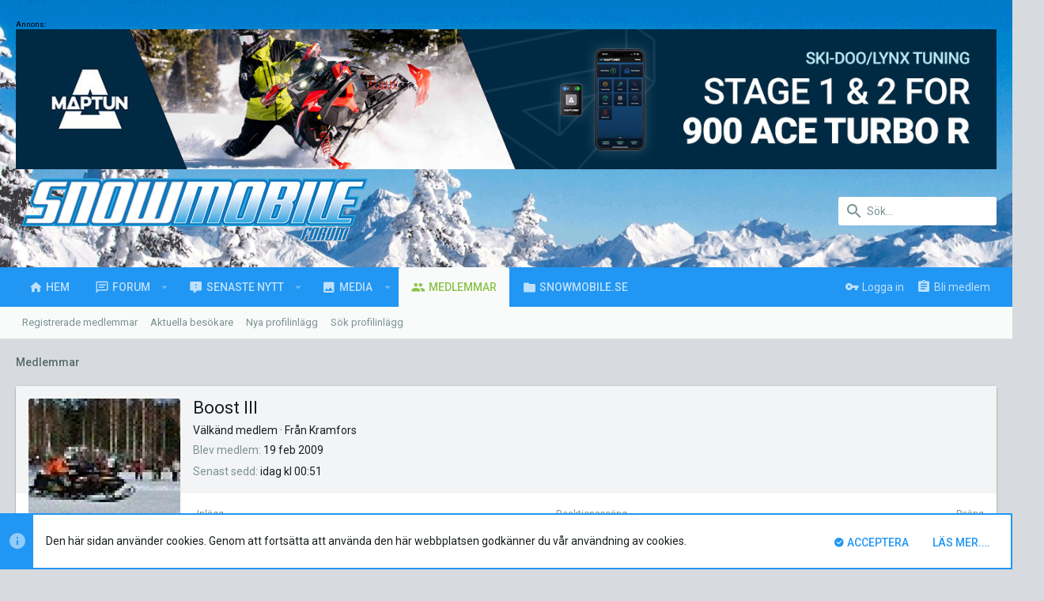

--- FILE ---
content_type: text/html; charset=utf-8
request_url: https://www.snowmobile.se/forum/members/boost-iii.12943/page-2
body_size: 22911
content:
<!DOCTYPE html>









	
	





	
	
























	



















	











	































	



















	






	



































    


<html id="XF" lang="sv-SE" dir="LTR"
	  style="font-size: 62.5%;"
	  data-app="public"
	  data-template="member_view"
	  data-container-key=""
	  data-content-key=""
	  data-logged-in="false"
	  data-cookie-prefix="xf_"
	  class="has-no-js template-member_view  uix_page--fixed uix_hasSectionLinks "
	   data-run-jobs="">
	<head>
		<meta charset="utf-8" />
		<meta http-equiv="X-UA-Compatible" content="IE=Edge" />
		<meta name="viewport" content="width=device-width, initial-scale=1, viewport-fit=cover">

		

		<title>Boost III | forum@snowmobile.se</title>

		
			<meta property="og:url" content="https://www.snowmobile.se/forum/members/boost-iii.12943/" />
		
			<link rel="canonical" href="https://www.snowmobile.se/forum/members/boost-iii.12943/page-2" />
		
			
		<meta property="og:image" content="https://www.snowmobile.se/forum/data/avatars/o/12/12943.jpg?1509844651" />
		<meta property="twitter:image" content="https://www.snowmobile.se/forum/data/avatars/o/12/12943.jpg?1509844651" />
		<meta property="twitter:card" content="summary" />
	
		
			<link rel="prev" href="/forum/members/boost-iii.12943/" />
		
			<link rel="next" href="/forum/members/boost-iii.12943/page-3" />
		
			
        <link href="https://www.snowmobile.se/forum/mobiquo/smartbanner/manifest.json" rel="manifest">
        
        <meta name="apple-itunes-app" content="app-id=307880732, affiliate-data=at=10lR7C, app-argument=tapatalk://www.snowmobile.se/forum?ttfid=2062287&location=profile&uid=12943&page=2&perpage=20" />
        
		

		
			
	
	
	<meta property="og:site_name" content="forum@snowmobile.se" />


		
		
			
	
	
	<meta property="og:type" content="website" />


		
		
			
	
	
	
		<meta property="og:title" content="Boost III" />
		<meta property="twitter:title" content="Boost III" />
	


		
		
		
		

		
			<meta name="theme-color" content="#2196f3" />
			<meta name="msapplication-TileColor" content="#2196F3">
		

		
	

	
	<link rel="preload" href="/forum/styles/fonts/fa/fa-regular-400.woff2" as="font" type="font/woff2" crossorigin="anonymous" />


	<link rel="preload" href="/forum/styles/fonts/fa/fa-solid-900.woff2" as="font" type="font/woff2" crossorigin="anonymous" />


<link rel="preload" href="/forum/styles/fonts/fa/fa-brands-400.woff2" as="font" type="font/woff2" crossorigin="anonymous" />

	
		
	

	<link rel="stylesheet" href="/forum/css.php?css=public%3Anormalize.css%2Cpublic%3Acore.less%2Cpublic%3Aapp.less&amp;s=5&amp;l=10&amp;d=1730313546&amp;k=8d6c393fbd94a8d56a279fb67d99216f5f90ffb8" />

	
		
			<link rel="stylesheet" href="/forum/styles/uix/fonts/icons/material-icons/css/materialdesignicons.min.css" />	
		
	
	
	<link rel="stylesheet" href="/forum/css.php?css=public%3Amember.less%2Cpublic%3Amessage.less%2Cpublic%3Anotices.less%2Cpublic%3Auix_megaMenu.less%2Cpublic%3Aextra.less&amp;s=5&amp;l=10&amp;d=1730313546&amp;k=0f6df9a3791d3c9b5f2703b417e32da46006530f" />

	
		<link href='//fonts.googleapis.com/css?family=Roboto:300,400,500,600,700' rel='stylesheet' type='text/css'>
	
	
		<script src="/forum/js/xf/preamble.min.js?_v=f94c9641"></script>
	
	
	<meta name="apple-mobile-web-app-capable" content="yes">


		
			<link rel="icon" type="image/png" href="https://www.snowmobile.se/forum/styles/uix/images/favicon.png" sizes="32x32" />
		
		
		
	
		
	
	<script async src="https://www.googletagmanager.com/gtag/js?id=UA-109253139-1"></script>
	<script>
		window.dataLayer = window.dataLayer || [];
		function gtag(){dataLayer.push(arguments);}
		gtag('js', new Date());
		gtag('config', 'UA-109253139-1', {
			// 
			
			
		});
	</script>


		

		

		<style>
	.uix_headerContainer .p-navSticky.is-sticky {
		top: 0 !important;
	}

	

	
	
	
		
			
			
		
	

	

	

	
		
		.uix_stickyBodyElement:not(.offCanvasMenu) {
			top: 70px !important;
			min-height: calc(100vh - 70px) !important;
		}
		.uix_sidebarInner .uix_sidebar--scroller {margin-top: 70px;}
		.uix_sidebarInner {margin-top: -70px;}
		.uix_stickyCategoryStrips {top: 70px !important;}
		#XF .u-anchorTarget {
			height: 70px;
			margin-top: -70px;
		}

		

		
			@media (max-width: 900px) {
		
				.p-sectionLinks {display: none;}

				

				.uix_stickyBodyElement:not(.offCanvasMenu) {
					top: 70px !important;
					min-height: calc(100vh - 70px) !important;
				}
				.uix_sidebarInner .uix_sidebar--scroller {margin-top: 70px;}
				.uix_sidebarInner {margin-top: -70px;}
				.uix_stickyCategoryStrips {top: 70px !important;}
				#XF .u-anchorTarget {
					height: 70px;
					margin-top: -70px;
				}

				
		
			}
		
	
	
	.uix_sidebarNav .uix_sidebar--scroller {max-height: calc(100vh - 70px);}
	
	
</style>




	
	

</head>

	<body data-template="member_view">

	


	

		<div id="jumpToTop"></div>

		

		<div class="uix_pageWrapper--fixed">
			<div class="p-pageWrapper" id="top">

				<div class="uix_headerContainer">
					<div class="uix_headerContainer--stickyFix"></div>
					
	
	



					

					

					
						
						
							<header class="p-header" id="header">
								<div class="p-header-inner">
									
						
							
	



	
	<!-- Revive Adserver Asynchronous JS Tag - Generated with Revive Adserver v4.1.3 -->
	<ins data-revive-zoneid="3" data-revive-id="d2dd584fbb5c2a7f86568699d8bba39e"></ins>
	<script async src="//www.snowmobile.se/revive-adserver/www/delivery/asyncjs.php"></script>


<div class="p-header-content">
								
									
										
	
	<div class="p-header-logo p-header-logo--image">
		<a class="uix_logo" href="https://www.snowmobile.se/forum">
			
				<img src="/forum/styles/uix/images/Snowmobile-Forum-new.png"
					 alt="forum@snowmobile.se"
					  />
				
		</a>
		
	</div>


									

									
										<div class="p-nav-opposite">
											
												
		
			
				
				
					<div class="p-navgroup p-discovery">
						
							
	

							
	
		
		
			<div class="uix_searchBar">
				<div class="uix_searchBarInner">
					<form action="/forum/search/search" method="post" class="uix_searchForm" data-xf-init="quick-search">
						<a class="uix_search--close">
							<i class="fa--xf far fa-window-close uix_icon uix_icon--close" aria-hidden="true"></i>
						</a>
						<input type="text" class="input js-uix_syncValue uix_searchInput uix_searchDropdown__trigger" autocomplete="off" data-uixsync="search" name="keywords" placeholder="Sök…" aria-label="Sök" data-menu-autofocus="true" />
						<a href="/forum/search/"
						   class="uix_search--settings u-ripple"
						   data-xf-key="/"
						   aria-label="Sök"
						   aria-expanded="false"
						   aria-haspopup="true"
						   title="Sök">
							<i class="fa--xf far fa-cog uix_icon uix_icon--settings" aria-hidden="true"></i>
						</a>
						<span class=" uix_searchIcon">
							<i class="fa--xf far fa-search uix_icon uix_icon--search" aria-hidden="true"></i>
						</span>
						<input type="hidden" name="_xfToken" value="1769132346,1369b9097ff6775a0f1243c021e960b3" />
					</form>
				</div>

				
					<a class="uix_searchIconTrigger p-navgroup-link p-navgroup-link--iconic p-navgroup-link--search u-ripple"
					   aria-label="Sök"
					   aria-expanded="false"
					   aria-haspopup="true"
					   title="Sök">
						<i aria-hidden="true"></i>
					</a>
				

				
					<a href="/forum/search/"
					   class="p-navgroup-link p-navgroup-link--iconic p-navgroup-link--search u-ripple js-uix_minimalSearch__target"
					   data-xf-click="menu"
					   aria-label="Sök"
					   aria-expanded="false"
					   aria-haspopup="true"
					   title="Sök">
						<i aria-hidden="true"></i>
					</a>
				

				<div class="menu menu--structural menu--wide" data-menu="menu" aria-hidden="true">
					<form action="/forum/search/search" method="post"
						  class="menu-content"
						  data-xf-init="quick-search">
						<h3 class="menu-header">Sök</h3>
						
						<div class="menu-row">
							
								<input type="text" class="input js-uix_syncValue" name="keywords" data-uixsync="search" placeholder="Sök…" aria-label="Sök" data-menu-autofocus="true" />
							
						</div>

						
						<div class="menu-row">
							<label class="iconic"><input type="checkbox"  name="c[title_only]" value="1" /><i aria-hidden="true"></i><span class="iconic-label">Sök endast rubriker</span></label>

						</div>
						
						<div class="menu-row">
							<div class="inputGroup">
								<span class="inputGroup-text" id="ctrl_search_menu_by_member">Av:</span>
								<input type="text" class="input" name="c[users]" data-xf-init="auto-complete" placeholder="Medlem" aria-labelledby="ctrl_search_menu_by_member" />
							</div>
						</div>
						
<div class="menu-footer">
							<span class="menu-footer-controls">
								<button type="submit" class="button--primary button button--icon button--icon--search"><span class="button-text">Sök</span></button>
								<a href="/forum/search/" class="button"><span class="button-text">Avancerad sökning…</span></a>
							</span>
						</div>

						<input type="hidden" name="_xfToken" value="1769132346,1369b9097ff6775a0f1243c021e960b3" />
					</form>
				</div>


				<div class="menu menu--structural menu--wide uix_searchDropdown__menu" aria-hidden="true">
					<form action="/forum/search/search" method="post"
						  class="menu-content"
						  data-xf-init="quick-search">
						
						
							<input name="keywords"
								   class="js-uix_syncValue"
								   data-uixsync="search"
								   placeholder="Sök…"
								   aria-label="Sök"
								   type="hidden" />
						

						
						<div class="menu-row">
							<label class="iconic"><input type="checkbox"  name="c[title_only]" value="1" /><i aria-hidden="true"></i><span class="iconic-label">Sök endast rubriker</span></label>

						</div>
						
						<div class="menu-row">
							<div class="inputGroup">
								<span class="inputGroup-text">Av:</span>
								<input class="input" name="c[users]" data-xf-init="auto-complete" placeholder="Medlem" />
							</div>
						</div>
						
<div class="menu-footer">
							<span class="menu-footer-controls">
								<button type="submit" class="button--primary button button--icon button--icon--search"><span class="button-text">Sök</span></button>
								<a href="/forum/search/" class="button" rel="nofollow"><span class="button-text">Avancerat…</span></a>
							</span>
						</div>

						<input type="hidden" name="_xfToken" value="1769132346,1369b9097ff6775a0f1243c021e960b3" />
					</form>
				</div>
			</div>
		
	
	

						
					</div>
				
				
	

			
		
	
											
										</div>
									
								
							</div>
						
					
								</div>
							</header>
						
					
					

					

					
						<div class="p-navSticky p-navSticky--primary uix_stickyBar" data-top-offset-min="0" data-top-offset-max="0" data-top-offset-breakpoint="900px">
							
						<nav class="p-nav">
							<div class="p-nav-inner">
								
									
									
										
										
									<a class="p-nav-menuTrigger  badgeContainer" data-badge="0" data-xf-click="off-canvas" data-menu=".js-headerOffCanvasMenu" role="button" tabindex="0">
										<i aria-hidden="true"></i>
										<span class="p-nav-menuText">Menu</span>
									</a>
									
								

								
	
	<div class="p-header-logo p-header-logo--image">
		<a class="uix_logo" href="https://www.snowmobile.se/forum">
			
				<img src="/forum/styles/uix/images/Snowmobile-Forum-new.png"
					 alt="forum@snowmobile.se"
					  />
				
		</a>
		
	</div>



								
									
										<div class="p-nav-scroller hScroller" data-xf-init="h-scroller" data-auto-scroll=".p-navEl.is-selected">
											<div class="hScroller-scroll">
												<ul class="p-nav-list js-offCanvasNavSource">
													
														<li>
															
	<div class="p-navEl u-ripple " >
		
			
				
	
	<a href="https://www.snowmobile.se/forum"
			class="p-navEl-link  "
			
			data-xf-key="1"
			data-nav-id="home"><span>Hem</span></a>

				
				
			
			
			
		
			
	
</div>

														</li>
													
														<li>
															
	<div class="p-navEl u-ripple " data-has-children="true">
		
			
				
	
	<a href="/forum/"
			class="p-navEl-link p-navEl-link--splitMenu "
			
			
			data-nav-id="forums"><span>Forum</span></a>

				
					<a data-xf-key="2"
					   data-xf-click="menu"
					   data-menu-pos-ref="< .p-navEl"
					   class="p-navEl-splitTrigger"
					   role="button"
					   tabindex="0"
					   aria-label="Toggle expanded"
					   aria-expanded="false"
					   aria-haspopup="true">
					</a>
				
				
			
				
					<div class="menu menu--structural" data-menu="menu" aria-hidden="true">
						<div class="menu-content">
							<!--<h4 class="menu-header">Forum</h4>-->
							
								
	
	
	<a href="/forum/whats-new/posts/"
			class="menu-linkRow u-indentDepth0 js-offCanvasCopy "
			
			
			data-nav-id="newPosts"><span>Nya inlägg</span></a>

	

							
								
	
	
	<a href="/forum/search/?type=post"
			class="menu-linkRow u-indentDepth0 js-offCanvasCopy "
			
			
			data-nav-id="searchForums"><span>Sök forum</span></a>

	

							
						</div>
					</div>
				
			
			
			
		
			
	
</div>

														</li>
													
														<li>
															
	<div class="p-navEl u-ripple " data-has-children="true">
		
			
				
	
	<a href="/forum/whats-new/"
			class="p-navEl-link p-navEl-link--splitMenu "
			
			
			data-nav-id="whatsNew"><span>Senaste nytt</span></a>

				
					<a data-xf-key="3"
					   data-xf-click="menu"
					   data-menu-pos-ref="< .p-navEl"
					   class="p-navEl-splitTrigger"
					   role="button"
					   tabindex="0"
					   aria-label="Toggle expanded"
					   aria-expanded="false"
					   aria-haspopup="true">
					</a>
				
				
			
				
					<div class="menu menu--structural" data-menu="menu" aria-hidden="true">
						<div class="menu-content">
							<!--<h4 class="menu-header">Senaste nytt</h4>-->
							
								
	
	
	<a href="/forum/whats-new/posts/"
			class="menu-linkRow u-indentDepth0 js-offCanvasCopy "
			 rel="nofollow"
			
			data-nav-id="whatsNewPosts"><span>Nya inlägg</span></a>

	

							
								
	
	
	<a href="/forum/whats-new/media/"
			class="menu-linkRow u-indentDepth0 js-offCanvasCopy "
			 rel="nofollow"
			
			data-nav-id="xfmgWhatsNewNewMedia"><span>Nytt media</span></a>

	

							
								
	
	
	<a href="/forum/whats-new/media-comments/"
			class="menu-linkRow u-indentDepth0 js-offCanvasCopy "
			 rel="nofollow"
			
			data-nav-id="xfmgWhatsNewMediaComments"><span>Nya mediakommentarer</span></a>

	

							
								
	
	
	<a href="/forum/whats-new/profile-posts/"
			class="menu-linkRow u-indentDepth0 js-offCanvasCopy "
			 rel="nofollow"
			
			data-nav-id="whatsNewProfilePosts"><span>Nya profilinlägg</span></a>

	

							
								
	
	
	<a href="/forum/whats-new/latest-activity"
			class="menu-linkRow u-indentDepth0 js-offCanvasCopy "
			 rel="nofollow"
			
			data-nav-id="latestActivity"><span>Senaste aktivitet</span></a>

	

							
						</div>
					</div>
				
			
			
			
		
			
	
</div>

														</li>
													
														<li>
															
	<div class="p-navEl u-ripple " data-has-children="true">
		
			
				
	
	<a href="/forum/media/"
			class="p-navEl-link p-navEl-link--splitMenu "
			
			
			data-nav-id="xfmg"><span>Media</span></a>

				
					<a data-xf-key="4"
					   data-xf-click="menu"
					   data-menu-pos-ref="< .p-navEl"
					   class="p-navEl-splitTrigger"
					   role="button"
					   tabindex="0"
					   aria-label="Toggle expanded"
					   aria-expanded="false"
					   aria-haspopup="true">
					</a>
				
				
			
				
					<div class="menu menu--structural" data-menu="menu" aria-hidden="true">
						<div class="menu-content">
							<!--<h4 class="menu-header">Media</h4>-->
							
								
	
	
	<a href="/forum/whats-new/media/"
			class="menu-linkRow u-indentDepth0 js-offCanvasCopy "
			 rel="nofollow"
			
			data-nav-id="xfmgNewMedia"><span>Nytt media</span></a>

	

							
								
	
	
	<a href="/forum/whats-new/media-comments/"
			class="menu-linkRow u-indentDepth0 js-offCanvasCopy "
			 rel="nofollow"
			
			data-nav-id="xfmgNewComments"><span>Nya kommentarer</span></a>

	

							
								
	
	
	<a href="/forum/search/?type=xfmg_media"
			class="menu-linkRow u-indentDepth0 js-offCanvasCopy "
			
			
			data-nav-id="xfmgSearchMedia"><span>Sök media</span></a>

	

							
						</div>
					</div>
				
			
			
			
		
			
	
</div>

														</li>
													
														<li>
															
	<div class="p-navEl u-ripple is-selected" data-has-children="true">
		
			
				
	
	<a href="/forum/members/"
			class="p-navEl-link p-navEl-link--splitMenu "
			
			
			data-nav-id="members"><span>Medlemmar</span></a>

				
					<a data-xf-key="5"
					   data-xf-click="menu"
					   data-menu-pos-ref="< .p-navEl"
					   class="p-navEl-splitTrigger"
					   role="button"
					   tabindex="0"
					   aria-label="Toggle expanded"
					   aria-expanded="false"
					   aria-haspopup="true">
					</a>
				
				
			
				
					<div class="menu menu--structural" data-menu="menu" aria-hidden="true">
						<div class="menu-content">
							<!--<h4 class="menu-header">Medlemmar</h4>-->
							
								
	
	
	<a href="/forum/members/list/"
			class="menu-linkRow u-indentDepth0 js-offCanvasCopy "
			
			
			data-nav-id="registeredMembers"><span>Registrerade medlemmar</span></a>

	

							
								
	
	
	<a href="/forum/online/"
			class="menu-linkRow u-indentDepth0 js-offCanvasCopy "
			
			
			data-nav-id="currentVisitors"><span>Aktuella besökare</span></a>

	

							
								
	
	
	<a href="/forum/whats-new/profile-posts/"
			class="menu-linkRow u-indentDepth0 js-offCanvasCopy "
			 rel="nofollow"
			
			data-nav-id="newProfilePosts"><span>Nya profilinlägg</span></a>

	

							
								
	
	
	<a href="/forum/search/?type=profile_post"
			class="menu-linkRow u-indentDepth0 js-offCanvasCopy "
			
			
			data-nav-id="searchProfilePosts"><span>Sök profilinlägg</span></a>

	

							
						</div>
					</div>
				
			
			
			
		
			
	
</div>

														</li>
													
														<li>
															
	<div class="p-navEl u-ripple " >
		
			
				
	
	<a href="https://www.snowmobile.se/"
			class="p-navEl-link  "
			
			data-xf-key="6"
			data-nav-id="snowmobLink"><span>snowmobile.se</span></a>

				
				
			
			
			
		
			
	
</div>

														</li>
													
												</ul>
											</div>
										</div>
									

									
										<div class="uix_activeNavTitle">
											<span>
												
													Medlemmar
													
											</span>
										</div>
									
								

								
	


								
									<div class="p-nav-opposite">
										
											
		
			
				
					<div class="p-navgroup p-account p-navgroup--guest">
						
							
								
	
		
		
	
		
			<a href="/forum/login/" class="p-navgroup-link p-navgroup-link--textual p-navgroup-link--logIn" data-xf-click="menu">
				<i></i>
				<span class="p-navgroup-linkText">Logga in</span>
			</a>
			<div class="menu menu--structural menu--medium" data-menu="menu" aria-hidden="true" data-href="/forum/login/"></div>
		
	
	
		
			<a href="/forum/register/" class="p-navgroup-link u-ripple p-navgroup-link--textual p-navgroup-link--register" data-xf-click="overlay" data-follow-redirects="on">
				<i></i>
				<span class="p-navgroup-linkText">Bli medlem</span>
			</a>
		
	

	

							
						
					</div>
				
				
					<div class="p-navgroup p-discovery">
						
							
	
		
	

							
	
		
		
			<div class="uix_searchBar">
				<div class="uix_searchBarInner">
					<form action="/forum/search/search" method="post" class="uix_searchForm" data-xf-init="quick-search">
						<a class="uix_search--close">
							<i class="fa--xf far fa-window-close uix_icon uix_icon--close" aria-hidden="true"></i>
						</a>
						<input type="text" class="input js-uix_syncValue uix_searchInput uix_searchDropdown__trigger" autocomplete="off" data-uixsync="search" name="keywords" placeholder="Sök…" aria-label="Sök" data-menu-autofocus="true" />
						<a href="/forum/search/"
						   class="uix_search--settings u-ripple"
						   data-xf-key="/"
						   aria-label="Sök"
						   aria-expanded="false"
						   aria-haspopup="true"
						   title="Sök">
							<i class="fa--xf far fa-cog uix_icon uix_icon--settings" aria-hidden="true"></i>
						</a>
						<span class=" uix_searchIcon">
							<i class="fa--xf far fa-search uix_icon uix_icon--search" aria-hidden="true"></i>
						</span>
						<input type="hidden" name="_xfToken" value="1769132346,1369b9097ff6775a0f1243c021e960b3" />
					</form>
				</div>

				
					<a class="uix_searchIconTrigger p-navgroup-link p-navgroup-link--iconic p-navgroup-link--search u-ripple"
					   aria-label="Sök"
					   aria-expanded="false"
					   aria-haspopup="true"
					   title="Sök">
						<i aria-hidden="true"></i>
					</a>
				

				
					<a href="/forum/search/"
					   class="p-navgroup-link p-navgroup-link--iconic p-navgroup-link--search u-ripple js-uix_minimalSearch__target"
					   data-xf-click="menu"
					   aria-label="Sök"
					   aria-expanded="false"
					   aria-haspopup="true"
					   title="Sök">
						<i aria-hidden="true"></i>
					</a>
				

				<div class="menu menu--structural menu--wide" data-menu="menu" aria-hidden="true">
					<form action="/forum/search/search" method="post"
						  class="menu-content"
						  data-xf-init="quick-search">
						<h3 class="menu-header">Sök</h3>
						
						<div class="menu-row">
							
								<input type="text" class="input js-uix_syncValue" name="keywords" data-uixsync="search" placeholder="Sök…" aria-label="Sök" data-menu-autofocus="true" />
							
						</div>

						
						<div class="menu-row">
							<label class="iconic"><input type="checkbox"  name="c[title_only]" value="1" /><i aria-hidden="true"></i><span class="iconic-label">Sök endast rubriker</span></label>

						</div>
						
						<div class="menu-row">
							<div class="inputGroup">
								<span class="inputGroup-text" id="ctrl_search_menu_by_member">Av:</span>
								<input type="text" class="input" name="c[users]" data-xf-init="auto-complete" placeholder="Medlem" aria-labelledby="ctrl_search_menu_by_member" />
							</div>
						</div>
						
<div class="menu-footer">
							<span class="menu-footer-controls">
								<button type="submit" class="button--primary button button--icon button--icon--search"><span class="button-text">Sök</span></button>
								<a href="/forum/search/" class="button"><span class="button-text">Avancerad sökning…</span></a>
							</span>
						</div>

						<input type="hidden" name="_xfToken" value="1769132346,1369b9097ff6775a0f1243c021e960b3" />
					</form>
				</div>


				<div class="menu menu--structural menu--wide uix_searchDropdown__menu" aria-hidden="true">
					<form action="/forum/search/search" method="post"
						  class="menu-content"
						  data-xf-init="quick-search">
						
						
							<input name="keywords"
								   class="js-uix_syncValue"
								   data-uixsync="search"
								   placeholder="Sök…"
								   aria-label="Sök"
								   type="hidden" />
						

						
						<div class="menu-row">
							<label class="iconic"><input type="checkbox"  name="c[title_only]" value="1" /><i aria-hidden="true"></i><span class="iconic-label">Sök endast rubriker</span></label>

						</div>
						
						<div class="menu-row">
							<div class="inputGroup">
								<span class="inputGroup-text">Av:</span>
								<input class="input" name="c[users]" data-xf-init="auto-complete" placeholder="Medlem" />
							</div>
						</div>
						
<div class="menu-footer">
							<span class="menu-footer-controls">
								<button type="submit" class="button--primary button button--icon button--icon--search"><span class="button-text">Sök</span></button>
								<a href="/forum/search/" class="button" rel="nofollow"><span class="button-text">Avancerat…</span></a>
							</span>
						</div>

						<input type="hidden" name="_xfToken" value="1769132346,1369b9097ff6775a0f1243c021e960b3" />
					</form>
				</div>
			</div>
		
	
	

						
					</div>
				
				
	

			
		
	
											
	
		
	

	

										
									</div>
								
							</div>
							
	
	<div class="uix_megaMenu">
		<div class="pageContent">
			<div class="uix_megaMenu__content uix_megaMenu__content--thxlink_12">
				<div class="uix_megaMenu__row">
					<div class="uix_megaMenu__col">
						<h2 class="uix_megaMenu__title">Blog</h2>
					</div>
					<div class="uix_megaMenu__col">
						<div class="block-minorHeader">Categories</div>
						<div class="block-body">
							<a href="#" class="blockLink">Category 1</a>
							<a href="#" class="blockLink">Category 2</a>
							<a href="#" class="blockLink">Category 3</a>
							<a href="#" class="blockLink">Category 4</a>
						</div>
					</div>
					<div class="uix_megaMenu__col">
						<div class="block-minorHeader">Categories</div>
						<div class="block-body">
							<a href="#" class="blockLink">Category 1</a>
							<a href="#" class="blockLink">Category 2</a>
							<a href="#" class="blockLink">Category 3</a>
							<a href="#" class="blockLink">Category 4</a>
						</div>
					</div>
					
	<div class="uix_megaMenu__col uix_megaMenu__col--alt">
		<div class="block-body">
			<a href="" class="uix_megaMenu__iconLink blockLink">
				<i class="mdi mdi-account-multiple"></i>
				<span>Support UI.X</span>
			</a>
			<a href="#" class="uix_megaMenu__iconLink blockLink">
				<i class="mdi mdi-account-multiple"></i>
				<span>Donate</span>
			</a>
			<a href="#" class="uix_megaMenu__iconLink blockLink">
				<i class="mdi mdi-account-multiple"></i>
				<span>Contact us</span>
			</a>
		</div>
		<div class="block-body">
			<div class="uix_megaMenu__listLabel blockLink">Main Links</div>
			<a href="/forum/" class="blockLink">Forum</a>
			<a href="/forum/articles" class="blockLink">articles</a>
			<a href="https://www.studentdoctor.net/category/doctor-interviews/" class="blockLink">Interviews</a>
		</div>
	</div>

				</div>
			</div>
		</div>
	</div>

						</nav>
					
						</div>
						
		
			<div class="p-sectionLinks">
				<div class="pageContent">
					
						
							
							
							<div class="p-sectionLinks-inner hScroller" data-xf-init="h-scroller">
								<div class="hScroller-scroll">
									<ul class="p-sectionLinks-list">
										
											<li>
												
	<div class="p-navEl u-ripple " >
		
			
				
	
	<a href="/forum/members/list/"
			class="p-navEl-link  "
			
			data-xf-key="alt+1"
			data-nav-id="registeredMembers"><span>Registrerade medlemmar</span></a>

				
				
			
			
			
		
			
	
</div>

											</li>
										
											<li>
												
	<div class="p-navEl u-ripple " >
		
			
				
	
	<a href="/forum/online/"
			class="p-navEl-link  "
			
			data-xf-key="alt+2"
			data-nav-id="currentVisitors"><span>Aktuella besökare</span></a>

				
				
			
			
			
		
			
	
</div>

											</li>
										
											<li>
												
	<div class="p-navEl u-ripple " >
		
			
				
	
	<a href="/forum/whats-new/profile-posts/"
			class="p-navEl-link  "
			 rel="nofollow"
			data-xf-key="alt+3"
			data-nav-id="newProfilePosts"><span>Nya profilinlägg</span></a>

				
				
			
			
			
		
			
	
</div>

											</li>
										
											<li>
												
	<div class="p-navEl u-ripple " >
		
			
				
	
	<a href="/forum/search/?type=profile_post"
			class="p-navEl-link  "
			
			data-xf-key="alt+4"
			data-nav-id="searchProfilePosts"><span>Sök profilinlägg</span></a>

				
				
			
			
			
		
			
	
</div>

											</li>
										
									</ul>
								</div>
							</div>
						
						
					
				</div>
			</div>
			
	
						

					

					
	

					
	

					
	

					
	

					
				</div>

				
				<div class="offCanvasMenu offCanvasMenu--nav js-headerOffCanvasMenu" data-menu="menu" aria-hidden="true" data-ocm-builder="navigation">
					<div class="offCanvasMenu-backdrop" data-menu-close="true"></div>
					<div class="offCanvasMenu-content">
						
						<div class="sidePanel sidePanel--nav sidePanel--visitor">
	<div class="sidePanel__tabPanels">
		
		<div data-content="navigation" class="is-active sidePanel__tabPanel js-navigationTabPanel">
			
							<div class="offCanvasMenu-header">
								Menu
								<a class="offCanvasMenu-closer" data-menu-close="true" role="button" tabindex="0" aria-label="Stäng"></a>
							</div>
							
							<div class="js-offCanvasNavTarget"></div>
							
							
						
		</div>
		
		
		
	</div>
</div>

						
					</div>
				</div>

				

				
	


				<div class="p-body">

					

					<div class="p-body-inner">
						
						<!--XF:EXTRA_OUTPUT-->

						
	
		
	
		

		
	

	


						
	
		
	
		
	

	


						
	


						
	
		
	
	


	
	
		<div class="breadcrumb block ">
			<div class="pageContent">
				
					
						
							<ul class="p-breadcrumbs "
								itemscope itemtype="https://schema.org/BreadcrumbList">
								
									
		

		
		

		
			
			
	<li itemprop="itemListElement" itemscope itemtype="https://schema.org/ListItem">
		<a href="/forum/members/" itemprop="item">
			
				<span itemprop="name">Medlemmar</span>
			
		</a>
		<meta itemprop="position" content="1" />
	</li>

		
		
	
								
							</ul>
						
					
				
			</div>
		</div>
	

	
	



	


						
	


						
	<noscript><div class="blockMessage blockMessage--important blockMessage--iconic u-noJsOnly">JavaScript is disabled. For a better experience, please enable JavaScript in your browser before proceeding.</div></noscript>

						
	<!--[if lt IE 9]><div class="blockMessage blockMessage&#45;&#45;important blockMessage&#45;&#45;iconic">Du använder en ej längre stödd browser. Sidor kan eventuellt ej visas korrekt. Du bör uppgradera <br />Du bör uppgradera eller använda en<a href="https://www.google.com/chrome" target="_blank">annan browser</a>.</div><![endif]-->


						<div uix_component="MainContainer" class="uix_contentWrapper">

							
	


							
	


							
	

							
	

							
	

							
	


							<div class="p-body-main  ">

								

								
	

								<div uix_component="MainContent" class="p-body-content">
									<!-- ABOVE MAIN CONTENT -->
									
	

									
	

									
	

									
	

									
	

									<div class="p-body-pageContent">
										
	

										
	

										
	

										
	

										
	

										





	
	
	
	
	
		
	
	
	


	
	
		
	
	
	


	
	
		
	
	
	


	






<div class="block">
	<div class="block-container">
		<div class="block-body">
			<div class="memberHeader">

				<div class="memberHeader-main">
					<span class="memberHeader-avatar">
						<span class="avatarWrapper">
							<a href="/forum/data/avatars/o/12/12943.jpg?1509844651" class="avatar avatar--l" data-user-id="12943">
			<img src="/forum/data/avatars/l/12/12943.jpg?1509844651"  alt="Boost III" class="avatar-u12943-l" /> 
		</a>
							
						</span>
					</span>
					<div class="memberHeader-content memberHeader-content--info">
						

						<h1 class="memberHeader-name"><span class="username " dir="auto" data-user-id="12943">Boost III</span></h1>

						

						<div class="memberHeader-blurb" dir="auto" ><span class="userTitle" dir="auto">Välkänd medlem</span> <span role="presentation" aria-hidden="true">&middot;</span> Från <a href="/forum/misc/location-info?location=Kramfors" class="u-concealed" target="_blank" rel="nofollow noreferrer">Kramfors</a></div>
						<div class="memberHeader-blurb">
							<dl class="pairs pairs--inline">
								<dt>Blev medlem</dt>
								<dd><time  class="u-dt" dir="auto" datetime="2009-02-19T07:51:57+0100" data-time="1235026317" data-date-string="19 feb 2009" data-time-string="07:51" title="19 feb 2009 kl 07:51">19 feb 2009</time></dd>
							</dl>
						</div>

						
							<div class="memberHeader-blurb">
								<dl class="pairs pairs--inline">
									<dt>Senast sedd</dt>
									<dd dir="auto">
										<time  class="u-dt" dir="auto" datetime="2026-01-23T00:51:54+0100" data-time="1769125914" data-date-string="23 jan 2026" data-time-string="00:51" title="23 jan 2026 kl 00:51">idag kl 00:51</time>
									</dd>
								</dl>
							</div>
						
					</div>
				</div>

				<div class="memberHeader-content">
					<div class="memberHeader-stats">
						<div class="pairJustifier">
							
	
	
	<dl class="pairs pairs--rows pairs--rows--centered fauxBlockLink">
		<dt>Inlägg</dt>
		<dd>
			<a href="/forum/search/member?user_id=12943" class="fauxBlockLink-linkRow u-concealed">
				10.988
			</a>
		</dd>
	</dl>
	
	


	
	<dl class="pairs pairs--rows pairs--rows--centered">
		<dt title="Reaktionspoäng">Reaktionspoäng</dt>
		<dd>
			910
		</dd>
	</dl>
	
	
		<dl class="pairs pairs--rows pairs--rows--centered fauxBlockLink">
			<dt title="Poäng">Poäng</dt>
			<dd>
				<a href="/forum/members/boost-iii.12943/trophies" data-xf-click="overlay" class="fauxBlockLink-linkRow u-concealed">
					113
				</a>
			</dd>
		</dl>
	
	
	

						</div>
					</div>

					
						<hr class="memberHeader-separator" />
						
						<div class="uix_memberHeader__extra">
						<div class="memberHeader-blurb">
							<dl class="pairs pairs--inline">
								<dt>Blev medlem</dt>
								<dd><time  class="u-dt" dir="auto" datetime="2009-02-19T07:51:57+0100" data-time="1235026317" data-date-string="19 feb 2009" data-time-string="07:51" title="19 feb 2009 kl 07:51">19 feb 2009</time></dd>
							</dl>
						</div>

						
							<div class="memberHeader-blurb">
								<dl class="pairs pairs--inline">
									<dt>Senast sedd</dt>
									<dd dir="auto">
										<time  class="u-dt" dir="auto" datetime="2026-01-23T00:51:54+0100" data-time="1769125914" data-date-string="23 jan 2026" data-time-string="00:51" title="23 jan 2026 kl 00:51">idag kl 00:51</time>
									</dd>
								</dl>
							</div>
						

							<div class="memberHeader-buttons">
								
									
	

	

	
		<div class="buttonGroup">
		
			
			
			
				<div class="buttonGroup-buttonWrapper">
					<button type="button" class="button--link menuTrigger button" data-xf-click="menu" aria-expanded="false" aria-haspopup="true"><span class="button-text">Hitta</span></button>
					<div class="menu" data-menu="menu" aria-hidden="true">
						<div class="menu-content">
							<h4 class="menu-header">Hitta innehåll</h4>
							
							<a href="/forum/search/member?user_id=12943" rel="nofollow" class="menu-linkRow">Hitta allt material av Boost III</a>
							<a href="/forum/search/member?user_id=12943&amp;content=thread" rel="nofollow" class="menu-linkRow">Hitta alla trådar av Boost III</a>
							
						</div>
					</div>
				</div>
			
			
		
		</div>
		
	

								
							</div>
						</div>
					
				</div>

			</div>
		</div>
	</div>
</div>



	



<h2 class="block-tabHeader block-tabHeader--memberTabs tabs hScroller"
	data-xf-init="tabs h-scroller"
	data-panes=".js-memberTabPanes"
	data-state="replace"
	role="tablist">
	<span class="hScroller-scroll">
		
		
			<a href="/forum/members/boost-iii.12943/"
			   class="tabs-tab is-active"
			   role="tab"
			   aria-controls="profile-posts">Profilinlägg</a>
		

		
			<a href="/forum/members/boost-iii.12943/latest-activity"
			   rel="nofollow"
			   class="tabs-tab"
			   id="latest-activity"
			   role="tab">Senaste aktivitet</a>
		

		<a href="/forum/members/boost-iii.12943/recent-content"
		   rel="nofollow"
		   class="tabs-tab"
		   id="recent-content"
		   role="tab">Inlägg</a>

		





		<a href="/forum/members/boost-iii.12943/about"
		   class="tabs-tab"
		   id="about"
		   role="tab">Om</a>

		
		
	</span>
</h2>

<ul class="tabPanes js-memberTabPanes">
	
	
		<li class="is-active" role="tabpanel" id="profile-posts">
			
			<div class="block block--messages" data-xf-init="inline-mod" data-type="profile_post" data-href="/forum/inline-mod/">
				<div class="block-container">
					<div class="block-body js-replyNewMessageContainer">
						

						
							
								

	
	

	<article class="message message--simple js-inlineModContainer"
		data-author="Honken88"
		data-content="profile-post-4423"
		id="js-profilePost-4423">

		<span class="u-anchorTarget" id="profile-post-4423"></span>
		<div class="message-inner">
			<div class="message-cell message-cell--user">
				
	<header itemscope itemtype="https://schema.org/Person" class="message-user">
		<meta itemprop="name" content="Honken88">
		<div class="message-avatar">
			<div class="message-avatar-wrapper">
				<a href="/forum/members/honken88.29257/" class="avatar avatar--s avatar--default avatar--default--dynamic" data-user-id="29257" data-xf-init="member-tooltip" style="background-color: #9ccc65; color: #ccff90">
			<span class="avatar-u29257-s">H</span> 
		</a>
			</div>
		</div>
		<span class="message-userArrow"></span>
	</header>

			</div>
			<div class="message-cell message-cell--main">
				<div class="message-main js-quickEditTarget">
					<div class="message-content js-messageContent">
						<header class="message-attribution message-attribution--plain">
							<ul class="listInline listInline--bullet">
								<li class="message-attribution-user">
									<a href="/forum/members/honken88.29257/" class="avatar avatar--xxs avatar--default avatar--default--dynamic" data-user-id="29257" data-xf-init="member-tooltip" style="background-color: #9ccc65; color: #ccff90">
			<span class="avatar-u29257-s">H</span> 
		</a>
									<h4 class="attribution">
	
		<a href="/forum/members/honken88.29257/" class="username " dir="auto" data-user-id="29257" data-xf-init="member-tooltip">Honken88</a>
	
</h4>
								</li>
								<li><a href="/forum/profile-posts/4423/" class="u-concealed" rel="nofollow"><time  class="u-dt" dir="auto" datetime="2014-01-14T16:38:13+0100" data-time="1389713893" data-date-string="14 jan 2014" data-time-string="16:38" title="14 jan 2014 kl 16:38">14 jan 2014</time></a></li>
							</ul>
						</header>

						
						
						

						<article class="message-body">
							<div class="bbWrapper">Hej.<br />
Jag har mätt på min arctic cat som du sa. På pickup spolen. Fick ett värde på 175, 5 när jag ohm mätte.</div>
						</article>
					</div>


					<footer class="message-footer">
						<div class="message-actionBar actionBar">
							

							

						</div>

						<section class="message-responses js-messageResponses">
							<div class="message-responseRow message-responseRow--reactions js-reactionsList "></div>

							
								<div class="js-replyNewMessageContainer"></div>
							

							
						</section>
					</footer>
				</div>
			</div>
		</div>
	</article>

							


	


								

	
	

	<article class="message message--simple js-inlineModContainer"
		data-author="mabo"
		data-content="profile-post-8832"
		id="js-profilePost-8832">

		<span class="u-anchorTarget" id="profile-post-8832"></span>
		<div class="message-inner">
			<div class="message-cell message-cell--user">
				
	<header itemscope itemtype="https://schema.org/Person" class="message-user">
		<meta itemprop="name" content="mabo">
		<div class="message-avatar">
			<div class="message-avatar-wrapper">
				<a href="/forum/members/mabo.25650/" class="avatar avatar--s" data-user-id="25650" data-xf-init="member-tooltip">
			<img src="/forum/data/avatars/s/25/25650.jpg?1509844663"  alt="mabo" class="avatar-u25650-s" itemprop="image" /> 
		</a>
			</div>
		</div>
		<span class="message-userArrow"></span>
	</header>

			</div>
			<div class="message-cell message-cell--main">
				<div class="message-main js-quickEditTarget">
					<div class="message-content js-messageContent">
						<header class="message-attribution message-attribution--plain">
							<ul class="listInline listInline--bullet">
								<li class="message-attribution-user">
									<a href="/forum/members/mabo.25650/" class="avatar avatar--xxs" data-user-id="25650" data-xf-init="member-tooltip">
			<img src="/forum/data/avatars/s/25/25650.jpg?1509844663"  alt="mabo" class="avatar-u25650-s" /> 
		</a>
									<h4 class="attribution">
	
		<a href="/forum/members/mabo.25650/" class="username " dir="auto" data-user-id="25650" data-xf-init="member-tooltip">mabo</a>
	
</h4>
								</li>
								<li><a href="/forum/profile-posts/8832/" class="u-concealed" rel="nofollow"><time  class="u-dt" dir="auto" datetime="2013-08-25T10:40:50+0200" data-time="1377420050" data-date-string="25 aug 2013" data-time-string="10:40" title="25 aug 2013 kl 10:40">25 aug 2013</time></a></li>
							</ul>
						</header>

						
						
						

						<article class="message-body">
							<div class="bbWrapper">Hej Boost! Du som har stenkoll på skotrar kanske kan ge mej någon ide.<br />
Jag kom över en ac-zrt 600-98 i kanonskick men problemet med den är att när man startat den går den ej att stänga av på nyckeln,och tändningslåset är helt, tilläggas kan att stoppknappen på styret är bortkopplad (kabeln är delad vid kopplingsstycket) alla kablar verkar vara på plats i övrigt vad jag kan se! någon ide kanske?</div>
						</article>
					</div>


					<footer class="message-footer">
						<div class="message-actionBar actionBar">
							

							

						</div>

						<section class="message-responses js-messageResponses">
							<div class="message-responseRow message-responseRow--reactions js-reactionsList "></div>

							
								<div class="js-replyNewMessageContainer"></div>
							

							
						</section>
					</footer>
				</div>
			</div>
		</div>
	</article>

							


	


								

	
	

	<article class="message message--simple js-inlineModContainer"
		data-author="mabo"
		data-content="profile-post-4281"
		id="js-profilePost-4281">

		<span class="u-anchorTarget" id="profile-post-4281"></span>
		<div class="message-inner">
			<div class="message-cell message-cell--user">
				
	<header itemscope itemtype="https://schema.org/Person" class="message-user">
		<meta itemprop="name" content="mabo">
		<div class="message-avatar">
			<div class="message-avatar-wrapper">
				<a href="/forum/members/mabo.25650/" class="avatar avatar--s" data-user-id="25650" data-xf-init="member-tooltip">
			<img src="/forum/data/avatars/s/25/25650.jpg?1509844663"  alt="mabo" class="avatar-u25650-s" itemprop="image" /> 
		</a>
			</div>
		</div>
		<span class="message-userArrow"></span>
	</header>

			</div>
			<div class="message-cell message-cell--main">
				<div class="message-main js-quickEditTarget">
					<div class="message-content js-messageContent">
						<header class="message-attribution message-attribution--plain">
							<ul class="listInline listInline--bullet">
								<li class="message-attribution-user">
									<a href="/forum/members/mabo.25650/" class="avatar avatar--xxs" data-user-id="25650" data-xf-init="member-tooltip">
			<img src="/forum/data/avatars/s/25/25650.jpg?1509844663"  alt="mabo" class="avatar-u25650-s" /> 
		</a>
									<h4 class="attribution">
	
		<a href="/forum/members/mabo.25650/" class="username " dir="auto" data-user-id="25650" data-xf-init="member-tooltip">mabo</a>
	
</h4>
								</li>
								<li><a href="/forum/profile-posts/4281/" class="u-concealed" rel="nofollow"><time  class="u-dt" dir="auto" datetime="2013-08-25T10:40:50+0200" data-time="1377420050" data-date-string="25 aug 2013" data-time-string="10:40" title="25 aug 2013 kl 10:40">25 aug 2013</time></a></li>
							</ul>
						</header>

						
						
						

						<article class="message-body">
							<div class="bbWrapper">Hej Boost! Du som har stenkoll på skotrar kanske kan ge mej någon ide.<br />
Jag kom över en ac-zrt 600-98 i kanonskick men problemet med den är att när man startat den går den ej att stänga av på nyckeln,och tändningslåset är helt, tilläggas kan att stoppknappen på styret är bortkopplad (kabeln är delad vid kopplingsstycket) alla kablar verkar vara på plats i övrigt vad jag kan se! någon ide kanske?</div>
						</article>
					</div>


					<footer class="message-footer">
						<div class="message-actionBar actionBar">
							

							

						</div>

						<section class="message-responses js-messageResponses">
							<div class="message-responseRow message-responseRow--reactions js-reactionsList "></div>

							
								<div class="js-replyNewMessageContainer"></div>
							

							
						</section>
					</footer>
				</div>
			</div>
		</div>
	</article>

							


	


								

	
	

	<article class="message message--simple js-inlineModContainer"
		data-author="Boost III"
		data-content="profile-post-8236"
		id="js-profilePost-8236">

		<span class="u-anchorTarget" id="profile-post-8236"></span>
		<div class="message-inner">
			<div class="message-cell message-cell--user">
				
	<header itemscope itemtype="https://schema.org/Person" class="message-user">
		<meta itemprop="name" content="Boost III">
		<div class="message-avatar">
			<div class="message-avatar-wrapper">
				<a href="/forum/members/boost-iii.12943/" class="avatar avatar--s" data-user-id="12943" data-xf-init="member-tooltip">
			<img src="/forum/data/avatars/s/12/12943.jpg?1509844651"  alt="Boost III" class="avatar-u12943-s" itemprop="image" /> 
		</a>
			</div>
		</div>
		<span class="message-userArrow"></span>
	</header>

			</div>
			<div class="message-cell message-cell--main">
				<div class="message-main js-quickEditTarget">
					<div class="message-content js-messageContent">
						<header class="message-attribution message-attribution--plain">
							<ul class="listInline listInline--bullet">
								<li class="message-attribution-user">
									<a href="/forum/members/boost-iii.12943/" class="avatar avatar--xxs" data-user-id="12943" data-xf-init="member-tooltip">
			<img src="/forum/data/avatars/s/12/12943.jpg?1509844651"  alt="Boost III" class="avatar-u12943-s" /> 
		</a>
									<h4 class="attribution">
	
		<a href="/forum/members/boost-iii.12943/" class="username " dir="auto" data-user-id="12943" data-xf-init="member-tooltip">Boost III</a>
	
</h4>
								</li>
								<li><a href="/forum/profile-posts/8236/" class="u-concealed" rel="nofollow"><time  class="u-dt" dir="auto" datetime="2012-01-15T13:27:36+0100" data-time="1326630456" data-date-string="15 jan 2012" data-time-string="13:27" title="15 jan 2012 kl 13:27">15 jan 2012</time></a></li>
							</ul>
						</header>

						
						
						

						<article class="message-body">
							<div class="bbWrapper">Ja den oljan är bland de bästa.<br />
Payback challenger har jag som favvo<br />
2. Aspen<br />
3. Staoils helsynte eller delsyntet är förmodligen lika bra som aspen men ryker mer och lukar mer.<br />
 <br />
F8 motorn är ju känd för att vara driftsäker ,,ev säkraste 800? Jag vet inga direkta svagheter på den. Håll utblåsportarna rena så inte de tjärvar o bränner upp elmotorn som lyfter dem bara.</div>
						</article>
					</div>


					<footer class="message-footer">
						<div class="message-actionBar actionBar">
							

							

						</div>

						<section class="message-responses js-messageResponses">
							<div class="message-responseRow message-responseRow--reactions js-reactionsList "></div>

							
								<div class="js-replyNewMessageContainer"></div>
							

							
						</section>
					</footer>
				</div>
			</div>
		</div>
	</article>

							


	


								

	
	

	<article class="message message--simple js-inlineModContainer"
		data-author="Boost III"
		data-content="profile-post-3677"
		id="js-profilePost-3677">

		<span class="u-anchorTarget" id="profile-post-3677"></span>
		<div class="message-inner">
			<div class="message-cell message-cell--user">
				
	<header itemscope itemtype="https://schema.org/Person" class="message-user">
		<meta itemprop="name" content="Boost III">
		<div class="message-avatar">
			<div class="message-avatar-wrapper">
				<a href="/forum/members/boost-iii.12943/" class="avatar avatar--s" data-user-id="12943" data-xf-init="member-tooltip">
			<img src="/forum/data/avatars/s/12/12943.jpg?1509844651"  alt="Boost III" class="avatar-u12943-s" itemprop="image" /> 
		</a>
			</div>
		</div>
		<span class="message-userArrow"></span>
	</header>

			</div>
			<div class="message-cell message-cell--main">
				<div class="message-main js-quickEditTarget">
					<div class="message-content js-messageContent">
						<header class="message-attribution message-attribution--plain">
							<ul class="listInline listInline--bullet">
								<li class="message-attribution-user">
									<a href="/forum/members/boost-iii.12943/" class="avatar avatar--xxs" data-user-id="12943" data-xf-init="member-tooltip">
			<img src="/forum/data/avatars/s/12/12943.jpg?1509844651"  alt="Boost III" class="avatar-u12943-s" /> 
		</a>
									<h4 class="attribution">
	
		<a href="/forum/members/boost-iii.12943/" class="username " dir="auto" data-user-id="12943" data-xf-init="member-tooltip">Boost III</a>
	
</h4>
								</li>
								<li><a href="/forum/profile-posts/3677/" class="u-concealed" rel="nofollow"><time  class="u-dt" dir="auto" datetime="2012-01-15T13:27:36+0100" data-time="1326630456" data-date-string="15 jan 2012" data-time-string="13:27" title="15 jan 2012 kl 13:27">15 jan 2012</time></a></li>
							</ul>
						</header>

						
						
						

						<article class="message-body">
							<div class="bbWrapper">Ja den oljan är bland de bästa.<br />
Payback challenger har jag som favvo<br />
2. Aspen<br />
3. Staoils helsynte eller delsyntet är förmodligen lika bra som aspen men ryker mer och lukar mer.<br />
 <br />
F8 motorn är ju känd för att vara driftsäker ,,ev säkraste 800? Jag vet inga direkta svagheter på den. Håll utblåsportarna rena så inte de tjärvar o bränner upp elmotorn som lyfter dem bara.</div>
						</article>
					</div>


					<footer class="message-footer">
						<div class="message-actionBar actionBar">
							

							

						</div>

						<section class="message-responses js-messageResponses">
							<div class="message-responseRow message-responseRow--reactions js-reactionsList "></div>

							
								<div class="js-replyNewMessageContainer"></div>
							

							
						</section>
					</footer>
				</div>
			</div>
		</div>
	</article>

							


	


								

	
	

	<article class="message message--simple js-inlineModContainer"
		data-author="88Danne"
		data-content="profile-post-8220"
		id="js-profilePost-8220">

		<span class="u-anchorTarget" id="profile-post-8220"></span>
		<div class="message-inner">
			<div class="message-cell message-cell--user">
				
	<header itemscope itemtype="https://schema.org/Person" class="message-user">
		<meta itemprop="name" content="88Danne">
		<div class="message-avatar">
			<div class="message-avatar-wrapper">
				<a href="/forum/members/88danne.23295/" class="avatar avatar--s avatar--default avatar--default--dynamic" data-user-id="23295" data-xf-init="member-tooltip" style="background-color: #9c27b0; color: #ea80fc">
			<span class="avatar-u23295-s">8</span> 
		</a>
			</div>
		</div>
		<span class="message-userArrow"></span>
	</header>

			</div>
			<div class="message-cell message-cell--main">
				<div class="message-main js-quickEditTarget">
					<div class="message-content js-messageContent">
						<header class="message-attribution message-attribution--plain">
							<ul class="listInline listInline--bullet">
								<li class="message-attribution-user">
									<a href="/forum/members/88danne.23295/" class="avatar avatar--xxs avatar--default avatar--default--dynamic" data-user-id="23295" data-xf-init="member-tooltip" style="background-color: #9c27b0; color: #ea80fc">
			<span class="avatar-u23295-s">8</span> 
		</a>
									<h4 class="attribution">
	
		<a href="/forum/members/88danne.23295/" class="username " dir="auto" data-user-id="23295" data-xf-init="member-tooltip">88Danne</a>
	
</h4>
								</li>
								<li><a href="/forum/profile-posts/8220/" class="u-concealed" rel="nofollow"><time  class="u-dt" dir="auto" datetime="2012-01-13T22:20:10+0100" data-time="1326489610" data-date-string="13 jan 2012" data-time-string="22:20" title="13 jan 2012 kl 22:20">13 jan 2012</time></a></li>
							</ul>
						</header>

						
						
						

						<article class="message-body">
							<div class="bbWrapper">måste bara fråga dig en sak du som kan. är aspen 2t olja bra att köra med i en arctic cat F8 2008? skulle vara kul om du skerv lite om motor i en sådan maskin är den bra eller inte?  <br />
<br />
Mvh Danne</div>
						</article>
					</div>


					<footer class="message-footer">
						<div class="message-actionBar actionBar">
							

							

						</div>

						<section class="message-responses js-messageResponses">
							<div class="message-responseRow message-responseRow--reactions js-reactionsList "></div>

							
								<div class="js-replyNewMessageContainer"></div>
							

							
						</section>
					</footer>
				</div>
			</div>
		</div>
	</article>

							


	


								

	
	

	<article class="message message--simple js-inlineModContainer"
		data-author="88Danne"
		data-content="profile-post-3661"
		id="js-profilePost-3661">

		<span class="u-anchorTarget" id="profile-post-3661"></span>
		<div class="message-inner">
			<div class="message-cell message-cell--user">
				
	<header itemscope itemtype="https://schema.org/Person" class="message-user">
		<meta itemprop="name" content="88Danne">
		<div class="message-avatar">
			<div class="message-avatar-wrapper">
				<a href="/forum/members/88danne.23295/" class="avatar avatar--s avatar--default avatar--default--dynamic" data-user-id="23295" data-xf-init="member-tooltip" style="background-color: #9c27b0; color: #ea80fc">
			<span class="avatar-u23295-s">8</span> 
		</a>
			</div>
		</div>
		<span class="message-userArrow"></span>
	</header>

			</div>
			<div class="message-cell message-cell--main">
				<div class="message-main js-quickEditTarget">
					<div class="message-content js-messageContent">
						<header class="message-attribution message-attribution--plain">
							<ul class="listInline listInline--bullet">
								<li class="message-attribution-user">
									<a href="/forum/members/88danne.23295/" class="avatar avatar--xxs avatar--default avatar--default--dynamic" data-user-id="23295" data-xf-init="member-tooltip" style="background-color: #9c27b0; color: #ea80fc">
			<span class="avatar-u23295-s">8</span> 
		</a>
									<h4 class="attribution">
	
		<a href="/forum/members/88danne.23295/" class="username " dir="auto" data-user-id="23295" data-xf-init="member-tooltip">88Danne</a>
	
</h4>
								</li>
								<li><a href="/forum/profile-posts/3661/" class="u-concealed" rel="nofollow"><time  class="u-dt" dir="auto" datetime="2012-01-13T22:20:10+0100" data-time="1326489610" data-date-string="13 jan 2012" data-time-string="22:20" title="13 jan 2012 kl 22:20">13 jan 2012</time></a></li>
							</ul>
						</header>

						
						
						

						<article class="message-body">
							<div class="bbWrapper">måste bara fråga dig en sak du som kan. är aspen 2t olja bra att köra med i en arctic cat F8 2008? skulle vara kul om du skerv lite om motor i en sådan maskin är den bra eller inte?  <br />
<br />
Mvh Danne</div>
						</article>
					</div>


					<footer class="message-footer">
						<div class="message-actionBar actionBar">
							

							

						</div>

						<section class="message-responses js-messageResponses">
							<div class="message-responseRow message-responseRow--reactions js-reactionsList "></div>

							
								<div class="js-replyNewMessageContainer"></div>
							

							
						</section>
					</footer>
				</div>
			</div>
		</div>
	</article>

							


	


								

	
	

	<article class="message message--simple js-inlineModContainer"
		data-author="Snorush"
		data-content="profile-post-8124"
		id="js-profilePost-8124">

		<span class="u-anchorTarget" id="profile-post-8124"></span>
		<div class="message-inner">
			<div class="message-cell message-cell--user">
				
	<header itemscope itemtype="https://schema.org/Person" class="message-user">
		<meta itemprop="name" content="Snorush">
		<div class="message-avatar">
			<div class="message-avatar-wrapper">
				<a href="/forum/members/snorush.22471/" class="avatar avatar--s avatar--default avatar--default--dynamic" data-user-id="22471" data-xf-init="member-tooltip" style="background-color: #33691e; color: #ccff90">
			<span class="avatar-u22471-s">S</span> 
		</a>
			</div>
		</div>
		<span class="message-userArrow"></span>
	</header>

			</div>
			<div class="message-cell message-cell--main">
				<div class="message-main js-quickEditTarget">
					<div class="message-content js-messageContent">
						<header class="message-attribution message-attribution--plain">
							<ul class="listInline listInline--bullet">
								<li class="message-attribution-user">
									<a href="/forum/members/snorush.22471/" class="avatar avatar--xxs avatar--default avatar--default--dynamic" data-user-id="22471" data-xf-init="member-tooltip" style="background-color: #33691e; color: #ccff90">
			<span class="avatar-u22471-s">S</span> 
		</a>
									<h4 class="attribution">
	
		<a href="/forum/members/snorush.22471/" class="username " dir="auto" data-user-id="22471" data-xf-init="member-tooltip">Snorush</a>
	
</h4>
								</li>
								<li><a href="/forum/profile-posts/8124/" class="u-concealed" rel="nofollow"><time  class="u-dt" dir="auto" datetime="2011-11-29T13:14:55+0100" data-time="1322568895" data-date-string="29 nov 2011" data-time-string="13:14" title="29 nov 2011 kl 13:14">29 nov 2011</time></a></li>
							</ul>
						</header>

						
						
						

						<article class="message-body">
							<div class="bbWrapper">Rensa din inbox =)</div>
						</article>
					</div>


					<footer class="message-footer">
						<div class="message-actionBar actionBar">
							

							

						</div>

						<section class="message-responses js-messageResponses">
							<div class="message-responseRow message-responseRow--reactions js-reactionsList "></div>

							
								<div class="js-replyNewMessageContainer"></div>
							

							
						</section>
					</footer>
				</div>
			</div>
		</div>
	</article>

							


	


								

	
	

	<article class="message message--simple js-inlineModContainer"
		data-author="Snorush"
		data-content="profile-post-3562"
		id="js-profilePost-3562">

		<span class="u-anchorTarget" id="profile-post-3562"></span>
		<div class="message-inner">
			<div class="message-cell message-cell--user">
				
	<header itemscope itemtype="https://schema.org/Person" class="message-user">
		<meta itemprop="name" content="Snorush">
		<div class="message-avatar">
			<div class="message-avatar-wrapper">
				<a href="/forum/members/snorush.22471/" class="avatar avatar--s avatar--default avatar--default--dynamic" data-user-id="22471" data-xf-init="member-tooltip" style="background-color: #33691e; color: #ccff90">
			<span class="avatar-u22471-s">S</span> 
		</a>
			</div>
		</div>
		<span class="message-userArrow"></span>
	</header>

			</div>
			<div class="message-cell message-cell--main">
				<div class="message-main js-quickEditTarget">
					<div class="message-content js-messageContent">
						<header class="message-attribution message-attribution--plain">
							<ul class="listInline listInline--bullet">
								<li class="message-attribution-user">
									<a href="/forum/members/snorush.22471/" class="avatar avatar--xxs avatar--default avatar--default--dynamic" data-user-id="22471" data-xf-init="member-tooltip" style="background-color: #33691e; color: #ccff90">
			<span class="avatar-u22471-s">S</span> 
		</a>
									<h4 class="attribution">
	
		<a href="/forum/members/snorush.22471/" class="username " dir="auto" data-user-id="22471" data-xf-init="member-tooltip">Snorush</a>
	
</h4>
								</li>
								<li><a href="/forum/profile-posts/3562/" class="u-concealed" rel="nofollow"><time  class="u-dt" dir="auto" datetime="2011-11-29T13:14:55+0100" data-time="1322568895" data-date-string="29 nov 2011" data-time-string="13:14" title="29 nov 2011 kl 13:14">29 nov 2011</time></a></li>
							</ul>
						</header>

						
						
						

						<article class="message-body">
							<div class="bbWrapper">Rensa din inbox =)</div>
						</article>
					</div>


					<footer class="message-footer">
						<div class="message-actionBar actionBar">
							

							

						</div>

						<section class="message-responses js-messageResponses">
							<div class="message-responseRow message-responseRow--reactions js-reactionsList "></div>

							
								<div class="js-replyNewMessageContainer"></div>
							

							
						</section>
					</footer>
				</div>
			</div>
		</div>
	</article>

							


	


								

	
	

	<article class="message message--simple js-inlineModContainer"
		data-author="Highperformance"
		data-content="profile-post-8104"
		id="js-profilePost-8104">

		<span class="u-anchorTarget" id="profile-post-8104"></span>
		<div class="message-inner">
			<div class="message-cell message-cell--user">
				
	<header itemscope itemtype="https://schema.org/Person" class="message-user">
		<meta itemprop="name" content="Highperformance">
		<div class="message-avatar">
			<div class="message-avatar-wrapper">
				<a href="/forum/members/highperformance.20251/" class="avatar avatar--s avatar--default avatar--default--dynamic" data-user-id="20251" data-xf-init="member-tooltip" style="background-color: #33691e; color: #ccff90">
			<span class="avatar-u20251-s">H</span> 
		</a>
			</div>
		</div>
		<span class="message-userArrow"></span>
	</header>

			</div>
			<div class="message-cell message-cell--main">
				<div class="message-main js-quickEditTarget">
					<div class="message-content js-messageContent">
						<header class="message-attribution message-attribution--plain">
							<ul class="listInline listInline--bullet">
								<li class="message-attribution-user">
									<a href="/forum/members/highperformance.20251/" class="avatar avatar--xxs avatar--default avatar--default--dynamic" data-user-id="20251" data-xf-init="member-tooltip" style="background-color: #33691e; color: #ccff90">
			<span class="avatar-u20251-s">H</span> 
		</a>
									<h4 class="attribution">
	
		<a href="/forum/members/highperformance.20251/" class="username " dir="auto" data-user-id="20251" data-xf-init="member-tooltip">Highperformance</a>
	
</h4>
								</li>
								<li><a href="/forum/profile-posts/8104/" class="u-concealed" rel="nofollow"><time  class="u-dt" dir="auto" datetime="2011-11-20T14:22:09+0100" data-time="1321795329" data-date-string="20 nov 2011" data-time-string="14:22" title="20 nov 2011 kl 14:22">20 nov 2011</time></a></li>
							</ul>
						</header>

						
						
						

						<article class="message-body">
							<div class="bbWrapper">Skulle ha haft ditt mobilnummer så vi kan diskutera lite mer om axeln! mvh magnus</div>
						</article>
					</div>


					<footer class="message-footer">
						<div class="message-actionBar actionBar">
							

							

						</div>

						<section class="message-responses js-messageResponses">
							<div class="message-responseRow message-responseRow--reactions js-reactionsList "></div>

							
								<div class="js-replyNewMessageContainer"></div>
							

							
						</section>
					</footer>
				</div>
			</div>
		</div>
	</article>

							


	


								

	
	

	<article class="message message--simple js-inlineModContainer"
		data-author="Highperformance"
		data-content="profile-post-3541"
		id="js-profilePost-3541">

		<span class="u-anchorTarget" id="profile-post-3541"></span>
		<div class="message-inner">
			<div class="message-cell message-cell--user">
				
	<header itemscope itemtype="https://schema.org/Person" class="message-user">
		<meta itemprop="name" content="Highperformance">
		<div class="message-avatar">
			<div class="message-avatar-wrapper">
				<a href="/forum/members/highperformance.20251/" class="avatar avatar--s avatar--default avatar--default--dynamic" data-user-id="20251" data-xf-init="member-tooltip" style="background-color: #33691e; color: #ccff90">
			<span class="avatar-u20251-s">H</span> 
		</a>
			</div>
		</div>
		<span class="message-userArrow"></span>
	</header>

			</div>
			<div class="message-cell message-cell--main">
				<div class="message-main js-quickEditTarget">
					<div class="message-content js-messageContent">
						<header class="message-attribution message-attribution--plain">
							<ul class="listInline listInline--bullet">
								<li class="message-attribution-user">
									<a href="/forum/members/highperformance.20251/" class="avatar avatar--xxs avatar--default avatar--default--dynamic" data-user-id="20251" data-xf-init="member-tooltip" style="background-color: #33691e; color: #ccff90">
			<span class="avatar-u20251-s">H</span> 
		</a>
									<h4 class="attribution">
	
		<a href="/forum/members/highperformance.20251/" class="username " dir="auto" data-user-id="20251" data-xf-init="member-tooltip">Highperformance</a>
	
</h4>
								</li>
								<li><a href="/forum/profile-posts/3541/" class="u-concealed" rel="nofollow"><time  class="u-dt" dir="auto" datetime="2011-11-20T14:22:09+0100" data-time="1321795329" data-date-string="20 nov 2011" data-time-string="14:22" title="20 nov 2011 kl 14:22">20 nov 2011</time></a></li>
							</ul>
						</header>

						
						
						

						<article class="message-body">
							<div class="bbWrapper">Skulle ha haft ditt mobilnummer så vi kan diskutera lite mer om axeln! mvh magnus</div>
						</article>
					</div>


					<footer class="message-footer">
						<div class="message-actionBar actionBar">
							

							

						</div>

						<section class="message-responses js-messageResponses">
							<div class="message-responseRow message-responseRow--reactions js-reactionsList "></div>

							
								<div class="js-replyNewMessageContainer"></div>
							

							
						</section>
					</footer>
				</div>
			</div>
		</div>
	</article>

							


	


								

	
	

	<article class="message message--simple js-inlineModContainer"
		data-author="Highperformance"
		data-content="profile-post-8102"
		id="js-profilePost-8102">

		<span class="u-anchorTarget" id="profile-post-8102"></span>
		<div class="message-inner">
			<div class="message-cell message-cell--user">
				
	<header itemscope itemtype="https://schema.org/Person" class="message-user">
		<meta itemprop="name" content="Highperformance">
		<div class="message-avatar">
			<div class="message-avatar-wrapper">
				<a href="/forum/members/highperformance.20251/" class="avatar avatar--s avatar--default avatar--default--dynamic" data-user-id="20251" data-xf-init="member-tooltip" style="background-color: #33691e; color: #ccff90">
			<span class="avatar-u20251-s">H</span> 
		</a>
			</div>
		</div>
		<span class="message-userArrow"></span>
	</header>

			</div>
			<div class="message-cell message-cell--main">
				<div class="message-main js-quickEditTarget">
					<div class="message-content js-messageContent">
						<header class="message-attribution message-attribution--plain">
							<ul class="listInline listInline--bullet">
								<li class="message-attribution-user">
									<a href="/forum/members/highperformance.20251/" class="avatar avatar--xxs avatar--default avatar--default--dynamic" data-user-id="20251" data-xf-init="member-tooltip" style="background-color: #33691e; color: #ccff90">
			<span class="avatar-u20251-s">H</span> 
		</a>
									<h4 class="attribution">
	
		<a href="/forum/members/highperformance.20251/" class="username " dir="auto" data-user-id="20251" data-xf-init="member-tooltip">Highperformance</a>
	
</h4>
								</li>
								<li><a href="/forum/profile-posts/8102/" class="u-concealed" rel="nofollow"><time  class="u-dt" dir="auto" datetime="2011-11-19T16:47:55+0100" data-time="1321717675" data-date-string="19 nov 2011" data-time-string="16:47" title="19 nov 2011 kl 16:47">19 nov 2011</time></a></li>
							</ul>
						</header>

						
						
						

						<article class="message-body">
							<div class="bbWrapper">Kan man ta bort balansaxeln på en zrt 800 motor utan att något går sönder om man kör utan den? för axeln som sitter i motorn nu har gått av! Nästan alla lager har skurit <img src="[data-uri]" class="smilie smilie--sprite smilie--sprite3" alt=":(" title="Frown    :(" data-shortname=":(" /></div>
						</article>
					</div>


					<footer class="message-footer">
						<div class="message-actionBar actionBar">
							

							

						</div>

						<section class="message-responses js-messageResponses">
							<div class="message-responseRow message-responseRow--reactions js-reactionsList "></div>

							
								<div class="js-replyNewMessageContainer"></div>
							

							
						</section>
					</footer>
				</div>
			</div>
		</div>
	</article>

							


	


								

	
	

	<article class="message message--simple js-inlineModContainer"
		data-author="Highperformance"
		data-content="profile-post-3539"
		id="js-profilePost-3539">

		<span class="u-anchorTarget" id="profile-post-3539"></span>
		<div class="message-inner">
			<div class="message-cell message-cell--user">
				
	<header itemscope itemtype="https://schema.org/Person" class="message-user">
		<meta itemprop="name" content="Highperformance">
		<div class="message-avatar">
			<div class="message-avatar-wrapper">
				<a href="/forum/members/highperformance.20251/" class="avatar avatar--s avatar--default avatar--default--dynamic" data-user-id="20251" data-xf-init="member-tooltip" style="background-color: #33691e; color: #ccff90">
			<span class="avatar-u20251-s">H</span> 
		</a>
			</div>
		</div>
		<span class="message-userArrow"></span>
	</header>

			</div>
			<div class="message-cell message-cell--main">
				<div class="message-main js-quickEditTarget">
					<div class="message-content js-messageContent">
						<header class="message-attribution message-attribution--plain">
							<ul class="listInline listInline--bullet">
								<li class="message-attribution-user">
									<a href="/forum/members/highperformance.20251/" class="avatar avatar--xxs avatar--default avatar--default--dynamic" data-user-id="20251" data-xf-init="member-tooltip" style="background-color: #33691e; color: #ccff90">
			<span class="avatar-u20251-s">H</span> 
		</a>
									<h4 class="attribution">
	
		<a href="/forum/members/highperformance.20251/" class="username " dir="auto" data-user-id="20251" data-xf-init="member-tooltip">Highperformance</a>
	
</h4>
								</li>
								<li><a href="/forum/profile-posts/3539/" class="u-concealed" rel="nofollow"><time  class="u-dt" dir="auto" datetime="2011-11-19T16:47:55+0100" data-time="1321717675" data-date-string="19 nov 2011" data-time-string="16:47" title="19 nov 2011 kl 16:47">19 nov 2011</time></a></li>
							</ul>
						</header>

						
						
						

						<article class="message-body">
							<div class="bbWrapper">Kan man ta bort balansaxeln på en zrt 800 motor utan att något går sönder om man kör utan den? för axeln som sitter i motorn nu har gått av! Nästan alla lager har skurit <img src="[data-uri]" class="smilie smilie--sprite smilie--sprite3" alt=":(" title="Frown    :(" data-shortname=":(" /></div>
						</article>
					</div>


					<footer class="message-footer">
						<div class="message-actionBar actionBar">
							

							

						</div>

						<section class="message-responses js-messageResponses">
							<div class="message-responseRow message-responseRow--reactions js-reactionsList "></div>

							
								<div class="js-replyNewMessageContainer"></div>
							

							
						</section>
					</footer>
				</div>
			</div>
		</div>
	</article>

							


	


								

	
	

	<article class="message message--simple js-inlineModContainer"
		data-author="moparman"
		data-content="profile-post-7521"
		id="js-profilePost-7521">

		<span class="u-anchorTarget" id="profile-post-7521"></span>
		<div class="message-inner">
			<div class="message-cell message-cell--user">
				
	<header itemscope itemtype="https://schema.org/Person" class="message-user">
		<meta itemprop="name" content="moparman">
		<div class="message-avatar">
			<div class="message-avatar-wrapper">
				<a href="/forum/members/moparman.8324/" class="avatar avatar--s" data-user-id="8324" data-xf-init="member-tooltip">
			<img src="/forum/data/avatars/s/8/8324.jpg?1509844645" srcset="/forum/data/avatars/m/8/8324.jpg?1509844645 2x" alt="moparman" class="avatar-u8324-s" itemprop="image" /> 
		</a>
			</div>
		</div>
		<span class="message-userArrow"></span>
	</header>

			</div>
			<div class="message-cell message-cell--main">
				<div class="message-main js-quickEditTarget">
					<div class="message-content js-messageContent">
						<header class="message-attribution message-attribution--plain">
							<ul class="listInline listInline--bullet">
								<li class="message-attribution-user">
									<a href="/forum/members/moparman.8324/" class="avatar avatar--xxs" data-user-id="8324" data-xf-init="member-tooltip">
			<img src="/forum/data/avatars/s/8/8324.jpg?1509844645"  alt="moparman" class="avatar-u8324-s" /> 
		</a>
									<h4 class="attribution">
	
		<a href="/forum/members/moparman.8324/" class="username " dir="auto" data-user-id="8324" data-xf-init="member-tooltip">moparman</a>
	
</h4>
								</li>
								<li><a href="/forum/profile-posts/7521/" class="u-concealed" rel="nofollow"><time  class="u-dt" dir="auto" datetime="2011-01-08T06:53:37+0100" data-time="1294466017" data-date-string="8 jan 2011" data-time-string="06:53" title="8 jan 2011 kl 06:53">8 jan 2011</time></a></li>
							</ul>
						</header>

						
						
						

						<article class="message-body">
							<div class="bbWrapper">Eftersom vi bor så nära varann så tycker jag att det vore roligt att träffas nån gång å &quot;ljuga&quot; lite.... jag är ju naturligt vis skit nyfiken på rackarnsnösläden.... mitt tele nr, står ju längre ner bland medelanden, men det kan ju va enklare att komunicera via t.ex. hotmail så här kommer min epost...<br />
moparman_dodge@hotmail.com  det är allså ett understreck mellan moparman å dodge.... MVH//Greger Nyberg</div>
						</article>
					</div>


					<footer class="message-footer">
						<div class="message-actionBar actionBar">
							

							

						</div>

						<section class="message-responses js-messageResponses">
							<div class="message-responseRow message-responseRow--reactions js-reactionsList "></div>

							
								<div class="js-replyNewMessageContainer"></div>
							

							
						</section>
					</footer>
				</div>
			</div>
		</div>
	</article>

							


	


								

	
	

	<article class="message message--simple js-inlineModContainer"
		data-author="moparman"
		data-content="profile-post-2941"
		id="js-profilePost-2941">

		<span class="u-anchorTarget" id="profile-post-2941"></span>
		<div class="message-inner">
			<div class="message-cell message-cell--user">
				
	<header itemscope itemtype="https://schema.org/Person" class="message-user">
		<meta itemprop="name" content="moparman">
		<div class="message-avatar">
			<div class="message-avatar-wrapper">
				<a href="/forum/members/moparman.8324/" class="avatar avatar--s" data-user-id="8324" data-xf-init="member-tooltip">
			<img src="/forum/data/avatars/s/8/8324.jpg?1509844645" srcset="/forum/data/avatars/m/8/8324.jpg?1509844645 2x" alt="moparman" class="avatar-u8324-s" itemprop="image" /> 
		</a>
			</div>
		</div>
		<span class="message-userArrow"></span>
	</header>

			</div>
			<div class="message-cell message-cell--main">
				<div class="message-main js-quickEditTarget">
					<div class="message-content js-messageContent">
						<header class="message-attribution message-attribution--plain">
							<ul class="listInline listInline--bullet">
								<li class="message-attribution-user">
									<a href="/forum/members/moparman.8324/" class="avatar avatar--xxs" data-user-id="8324" data-xf-init="member-tooltip">
			<img src="/forum/data/avatars/s/8/8324.jpg?1509844645"  alt="moparman" class="avatar-u8324-s" /> 
		</a>
									<h4 class="attribution">
	
		<a href="/forum/members/moparman.8324/" class="username " dir="auto" data-user-id="8324" data-xf-init="member-tooltip">moparman</a>
	
</h4>
								</li>
								<li><a href="/forum/profile-posts/2941/" class="u-concealed" rel="nofollow"><time  class="u-dt" dir="auto" datetime="2011-01-08T06:53:37+0100" data-time="1294466017" data-date-string="8 jan 2011" data-time-string="06:53" title="8 jan 2011 kl 06:53">8 jan 2011</time></a></li>
							</ul>
						</header>

						
						
						

						<article class="message-body">
							<div class="bbWrapper">Eftersom vi bor så nära varann så tycker jag att det vore roligt att träffas nån gång å &quot;ljuga&quot; lite.... jag är ju naturligt vis skit nyfiken på rackarnsnösläden.... mitt tele nr, står ju längre ner bland medelanden, men det kan ju va enklare att komunicera via t.ex. hotmail så här kommer min epost...<br />
moparman_dodge@hotmail.com  det är allså ett understreck mellan moparman å dodge.... MVH//Greger Nyberg</div>
						</article>
					</div>


					<footer class="message-footer">
						<div class="message-actionBar actionBar">
							

							

						</div>

						<section class="message-responses js-messageResponses">
							<div class="message-responseRow message-responseRow--reactions js-reactionsList "></div>

							
								<div class="js-replyNewMessageContainer"></div>
							

							
						</section>
					</footer>
				</div>
			</div>
		</div>
	</article>

							


	


								

	
	

	<article class="message message--simple js-inlineModContainer"
		data-author="limpdjur"
		data-content="profile-post-7334"
		id="js-profilePost-7334">

		<span class="u-anchorTarget" id="profile-post-7334"></span>
		<div class="message-inner">
			<div class="message-cell message-cell--user">
				
	<header itemscope itemtype="https://schema.org/Person" class="message-user">
		<meta itemprop="name" content="limpdjur">
		<div class="message-avatar">
			<div class="message-avatar-wrapper">
				<a href="/forum/members/limpdjur.8445/" class="avatar avatar--s avatar--default avatar--default--dynamic" data-user-id="8445" data-xf-init="member-tooltip" style="background-color: #1b5e20; color: #b9f6ca">
			<span class="avatar-u8445-s">L</span> 
		</a>
			</div>
		</div>
		<span class="message-userArrow"></span>
	</header>

			</div>
			<div class="message-cell message-cell--main">
				<div class="message-main js-quickEditTarget">
					<div class="message-content js-messageContent">
						<header class="message-attribution message-attribution--plain">
							<ul class="listInline listInline--bullet">
								<li class="message-attribution-user">
									<a href="/forum/members/limpdjur.8445/" class="avatar avatar--xxs avatar--default avatar--default--dynamic" data-user-id="8445" data-xf-init="member-tooltip" style="background-color: #1b5e20; color: #b9f6ca">
			<span class="avatar-u8445-s">L</span> 
		</a>
									<h4 class="attribution">
	
		<a href="/forum/members/limpdjur.8445/" class="username " dir="auto" data-user-id="8445" data-xf-init="member-tooltip">limpdjur</a>
	
</h4>
								</li>
								<li><a href="/forum/profile-posts/7334/" class="u-concealed" rel="nofollow"><time  class="u-dt" dir="auto" datetime="2010-12-01T12:35:40+0100" data-time="1291203340" data-date-string="1 dec 2010" data-time-string="12:35" title="1 dec 2010 kl 12:35">1 dec 2010</time></a></li>
							</ul>
						</header>

						
						
						

						<article class="message-body">
							<div class="bbWrapper">Fullt i inkorgen provar här:<br />
 <br />
I övrigt har jag några frågor till, Eftersom jag är tvungen att ha en annan slutburk när jag skall ha i motorn i REVen så kommer jag ju få bygga en egen därför är min plan att jag köper en mach z nu snart, köper en egt givare (har redan ett instrument) och monterar den på en pipa å se vad den ligger på innan jag river å får bygga om pipor osv.<br />
Då borde man ju sen kunna bestycka efter den tempen när man har byggt om med filter liknande dina, annan slutburk och omvinklade pipor. Man har ju dock inte möjlighet att se om det börjar saknas soppa på en burk men man borde ju ha den marginalen att det går att bestycka efter den snålaste av dom. Funderar också om man skall montera sånna där stryp skruvar i stingersen för att kunna trimma in mottrycket litegranna. Att åka iväg till mulle å bromsa känns ju också som väl spenderade pengar.</div>
						</article>
					</div>


					<footer class="message-footer">
						<div class="message-actionBar actionBar">
							

							

						</div>

						<section class="message-responses js-messageResponses">
							<div class="message-responseRow message-responseRow--reactions js-reactionsList "></div>

							
								<div class="js-replyNewMessageContainer"></div>
							

							
						</section>
					</footer>
				</div>
			</div>
		</div>
	</article>

							


	


								

	
	

	<article class="message message--simple js-inlineModContainer"
		data-author="limpdjur"
		data-content="profile-post-2742"
		id="js-profilePost-2742">

		<span class="u-anchorTarget" id="profile-post-2742"></span>
		<div class="message-inner">
			<div class="message-cell message-cell--user">
				
	<header itemscope itemtype="https://schema.org/Person" class="message-user">
		<meta itemprop="name" content="limpdjur">
		<div class="message-avatar">
			<div class="message-avatar-wrapper">
				<a href="/forum/members/limpdjur.8445/" class="avatar avatar--s avatar--default avatar--default--dynamic" data-user-id="8445" data-xf-init="member-tooltip" style="background-color: #1b5e20; color: #b9f6ca">
			<span class="avatar-u8445-s">L</span> 
		</a>
			</div>
		</div>
		<span class="message-userArrow"></span>
	</header>

			</div>
			<div class="message-cell message-cell--main">
				<div class="message-main js-quickEditTarget">
					<div class="message-content js-messageContent">
						<header class="message-attribution message-attribution--plain">
							<ul class="listInline listInline--bullet">
								<li class="message-attribution-user">
									<a href="/forum/members/limpdjur.8445/" class="avatar avatar--xxs avatar--default avatar--default--dynamic" data-user-id="8445" data-xf-init="member-tooltip" style="background-color: #1b5e20; color: #b9f6ca">
			<span class="avatar-u8445-s">L</span> 
		</a>
									<h4 class="attribution">
	
		<a href="/forum/members/limpdjur.8445/" class="username " dir="auto" data-user-id="8445" data-xf-init="member-tooltip">limpdjur</a>
	
</h4>
								</li>
								<li><a href="/forum/profile-posts/2742/" class="u-concealed" rel="nofollow"><time  class="u-dt" dir="auto" datetime="2010-12-01T12:35:40+0100" data-time="1291203340" data-date-string="1 dec 2010" data-time-string="12:35" title="1 dec 2010 kl 12:35">1 dec 2010</time></a></li>
							</ul>
						</header>

						
						
						

						<article class="message-body">
							<div class="bbWrapper">Fullt i inkorgen provar här:<br />
 <br />
I övrigt har jag några frågor till, Eftersom jag är tvungen att ha en annan slutburk när jag skall ha i motorn i REVen så kommer jag ju få bygga en egen därför är min plan att jag köper en mach z nu snart, köper en egt givare (har redan ett instrument) och monterar den på en pipa å se vad den ligger på innan jag river å får bygga om pipor osv.<br />
Då borde man ju sen kunna bestycka efter den tempen när man har byggt om med filter liknande dina, annan slutburk och omvinklade pipor. Man har ju dock inte möjlighet att se om det börjar saknas soppa på en burk men man borde ju ha den marginalen att det går att bestycka efter den snålaste av dom. Funderar också om man skall montera sånna där stryp skruvar i stingersen för att kunna trimma in mottrycket litegranna. Att åka iväg till mulle å bromsa känns ju också som väl spenderade pengar.</div>
						</article>
					</div>


					<footer class="message-footer">
						<div class="message-actionBar actionBar">
							

							

						</div>

						<section class="message-responses js-messageResponses">
							<div class="message-responseRow message-responseRow--reactions js-reactionsList "></div>

							
								<div class="js-replyNewMessageContainer"></div>
							

							
						</section>
					</footer>
				</div>
			</div>
		</div>
	</article>

							


	


								

	
	

	<article class="message message--simple js-inlineModContainer"
		data-author="COUNTACH"
		data-content="profile-post-7237"
		id="js-profilePost-7237">

		<span class="u-anchorTarget" id="profile-post-7237"></span>
		<div class="message-inner">
			<div class="message-cell message-cell--user">
				
	<header itemscope itemtype="https://schema.org/Person" class="message-user">
		<meta itemprop="name" content="COUNTACH">
		<div class="message-avatar">
			<div class="message-avatar-wrapper">
				<a href="/forum/members/countach.8264/" class="avatar avatar--s avatar--default avatar--default--dynamic" data-user-id="8264" data-xf-init="member-tooltip" style="background-color: #689f38; color: #ccff90">
			<span class="avatar-u8264-s">C</span> 
		</a>
			</div>
		</div>
		<span class="message-userArrow"></span>
	</header>

			</div>
			<div class="message-cell message-cell--main">
				<div class="message-main js-quickEditTarget">
					<div class="message-content js-messageContent">
						<header class="message-attribution message-attribution--plain">
							<ul class="listInline listInline--bullet">
								<li class="message-attribution-user">
									<a href="/forum/members/countach.8264/" class="avatar avatar--xxs avatar--default avatar--default--dynamic" data-user-id="8264" data-xf-init="member-tooltip" style="background-color: #689f38; color: #ccff90">
			<span class="avatar-u8264-s">C</span> 
		</a>
									<h4 class="attribution">
	
		<a href="/forum/members/countach.8264/" class="username " dir="auto" data-user-id="8264" data-xf-init="member-tooltip">COUNTACH</a>
	
</h4>
								</li>
								<li><a href="/forum/profile-posts/7237/" class="u-concealed" rel="nofollow"><time  class="u-dt" dir="auto" datetime="2010-10-31T17:53:51+0100" data-time="1288544031" data-date-string="31 okt 2010" data-time-string="17:53" title="31 okt 2010 kl 17:53">31 okt 2010</time></a></li>
							</ul>
						</header>

						
						
						

						<article class="message-body">
							<div class="bbWrapper">du har fullt i din mail går inte att skicka till dig</div>
						</article>
					</div>


					<footer class="message-footer">
						<div class="message-actionBar actionBar">
							

							

						</div>

						<section class="message-responses js-messageResponses">
							<div class="message-responseRow message-responseRow--reactions js-reactionsList "></div>

							
								<div class="js-replyNewMessageContainer"></div>
							

							
						</section>
					</footer>
				</div>
			</div>
		</div>
	</article>

							


	


								

	
	

	<article class="message message--simple js-inlineModContainer"
		data-author="COUNTACH"
		data-content="profile-post-2640"
		id="js-profilePost-2640">

		<span class="u-anchorTarget" id="profile-post-2640"></span>
		<div class="message-inner">
			<div class="message-cell message-cell--user">
				
	<header itemscope itemtype="https://schema.org/Person" class="message-user">
		<meta itemprop="name" content="COUNTACH">
		<div class="message-avatar">
			<div class="message-avatar-wrapper">
				<a href="/forum/members/countach.8264/" class="avatar avatar--s avatar--default avatar--default--dynamic" data-user-id="8264" data-xf-init="member-tooltip" style="background-color: #689f38; color: #ccff90">
			<span class="avatar-u8264-s">C</span> 
		</a>
			</div>
		</div>
		<span class="message-userArrow"></span>
	</header>

			</div>
			<div class="message-cell message-cell--main">
				<div class="message-main js-quickEditTarget">
					<div class="message-content js-messageContent">
						<header class="message-attribution message-attribution--plain">
							<ul class="listInline listInline--bullet">
								<li class="message-attribution-user">
									<a href="/forum/members/countach.8264/" class="avatar avatar--xxs avatar--default avatar--default--dynamic" data-user-id="8264" data-xf-init="member-tooltip" style="background-color: #689f38; color: #ccff90">
			<span class="avatar-u8264-s">C</span> 
		</a>
									<h4 class="attribution">
	
		<a href="/forum/members/countach.8264/" class="username " dir="auto" data-user-id="8264" data-xf-init="member-tooltip">COUNTACH</a>
	
</h4>
								</li>
								<li><a href="/forum/profile-posts/2640/" class="u-concealed" rel="nofollow"><time  class="u-dt" dir="auto" datetime="2010-10-31T17:53:51+0100" data-time="1288544031" data-date-string="31 okt 2010" data-time-string="17:53" title="31 okt 2010 kl 17:53">31 okt 2010</time></a></li>
							</ul>
						</header>

						
						
						

						<article class="message-body">
							<div class="bbWrapper">du har fullt i din mail går inte att skicka till dig</div>
						</article>
					</div>


					<footer class="message-footer">
						<div class="message-actionBar actionBar">
							

							

						</div>

						<section class="message-responses js-messageResponses">
							<div class="message-responseRow message-responseRow--reactions js-reactionsList "></div>

							
								<div class="js-replyNewMessageContainer"></div>
							

							
						</section>
					</footer>
				</div>
			</div>
		</div>
	</article>

							


	


								

	
	

	<article class="message message--simple js-inlineModContainer"
		data-author="agge1"
		data-content="profile-post-6857"
		id="js-profilePost-6857">

		<span class="u-anchorTarget" id="profile-post-6857"></span>
		<div class="message-inner">
			<div class="message-cell message-cell--user">
				
	<header itemscope itemtype="https://schema.org/Person" class="message-user">
		<meta itemprop="name" content="agge1">
		<div class="message-avatar">
			<div class="message-avatar-wrapper">
				<a href="/forum/members/agge1.6291/" class="avatar avatar--s" data-user-id="6291" data-xf-init="member-tooltip">
			<img src="/forum/data/avatars/s/6/6291.jpg?1509844641"  alt="agge1" class="avatar-u6291-s" itemprop="image" /> 
		</a>
			</div>
		</div>
		<span class="message-userArrow"></span>
	</header>

			</div>
			<div class="message-cell message-cell--main">
				<div class="message-main js-quickEditTarget">
					<div class="message-content js-messageContent">
						<header class="message-attribution message-attribution--plain">
							<ul class="listInline listInline--bullet">
								<li class="message-attribution-user">
									<a href="/forum/members/agge1.6291/" class="avatar avatar--xxs" data-user-id="6291" data-xf-init="member-tooltip">
			<img src="/forum/data/avatars/s/6/6291.jpg?1509844641"  alt="agge1" class="avatar-u6291-s" /> 
		</a>
									<h4 class="attribution">
	
		<a href="/forum/members/agge1.6291/" class="username " dir="auto" data-user-id="6291" data-xf-init="member-tooltip">agge1</a>
	
</h4>
								</li>
								<li><a href="/forum/profile-posts/6857/" class="u-concealed" rel="nofollow"><time  class="u-dt" dir="auto" datetime="2010-04-03T17:16:36+0200" data-time="1270307796" data-date-string="3 apr 2010" data-time-string="17:16" title="3 apr 2010 kl 17:16">3 apr 2010</time></a></li>
							</ul>
						</header>

						
						
						

						<article class="message-body">
							<div class="bbWrapper">Ok. Tack! Nu kanner jag mig mycket sakrare. Har bestallt 20 liter.<br />
Ar i Norge om du undrar varfor jag inte anvander A  och O.<br />
Hur går det med Triboron testet? Ar mycket nyfiken.<br />
Halsningar August</div>
						</article>
					</div>


					<footer class="message-footer">
						<div class="message-actionBar actionBar">
							

							

						</div>

						<section class="message-responses js-messageResponses">
							<div class="message-responseRow message-responseRow--reactions js-reactionsList "></div>

							
								<div class="js-replyNewMessageContainer"></div>
							

							
						</section>
					</footer>
				</div>
			</div>
		</div>
	</article>

							


	


						
					</div>
				</div>

				<div class="block-outer block-outer--after">
					<div class="block-outer-main"><nav class="pageNavWrapper pageNavWrapper--mixed ">



<div class="pageNav  ">
	
		<a href="/forum/members/boost-iii.12943/" class="pageNav-jump pageNav-jump--prev">Bakåt</a>
	

	<ul class="pageNav-main">
		

	
		<li class="pageNav-page "><a href="/forum/members/boost-iii.12943/">1</a></li>
	


		

		
			

	
		<li class="pageNav-page pageNav-page--current "><a href="/forum/members/boost-iii.12943/page-2">2</a></li>
	

		
			

	
		<li class="pageNav-page pageNav-page--later"><a href="/forum/members/boost-iii.12943/page-3">3</a></li>
	

		

		

		

	
		<li class="pageNav-page "><a href="/forum/members/boost-iii.12943/page-4">4</a></li>
	

	</ul>

	
		<a href="/forum/members/boost-iii.12943/page-3" class="pageNav-jump pageNav-jump--next">Nästa</a>
	
</div>

<div class="pageNavSimple">
	
		<a href="/forum/members/boost-iii.12943/"
			class="pageNavSimple-el pageNavSimple-el--first"
			data-xf-init="tooltip" title="First">
			<i aria-hidden="true"></i> <span class="u-srOnly">First</span>
		</a>
		<a href="/forum/members/boost-iii.12943/" class="pageNavSimple-el pageNavSimple-el--prev">
			<i aria-hidden="true"></i> Bakåt
		</a>
	

	<a class="pageNavSimple-el pageNavSimple-el--current"
		data-xf-init="tooltip" title="Gå till sida"
		data-xf-click="menu" role="button" tabindex="0" aria-expanded="false" aria-haspopup="true">
		2 of 4
	</a>
	

	<div class="menu menu--pageJump" data-menu="menu" aria-hidden="true">
		<div class="menu-content">
			<h4 class="menu-header">Gå till sida</h4>
			<div class="menu-row" data-xf-init="page-jump" data-page-url="/forum/members/boost-iii.12943/page-%page%">
				<div class="inputGroup inputGroup--numbers">
					<div class="inputGroup inputGroup--numbers inputNumber" data-xf-init="number-box"><input type="number" pattern="\d*" class="input input--number js-numberBoxTextInput input input--numberNarrow js-pageJumpPage" value="2"  min="1" max="4" step="1" required="required" data-menu-autofocus="true" /></div>
					<span class="inputGroup-text"><button type="button" class="js-pageJumpGo button"><span class="button-text">Ok</span></button></span>
				</div>
			</div>
		</div>
	</div>


	
		<a href="/forum/members/boost-iii.12943/page-3" class="pageNavSimple-el pageNavSimple-el--next">
			Nästa <i aria-hidden="true"></i>
		</a>
		<a href="/forum/members/boost-iii.12943/page-4"
			class="pageNavSimple-el pageNavSimple-el--last"
			data-xf-init="tooltip" title="Last">
			<i aria-hidden="true"></i> <span class="u-srOnly">Last</span>
		</a>
	
</div>

</nav>



</div>
					<div class="block-outer-opposite">
						
						
					</div>
				</div>
			</div>
		</li>
	

	
		<li data-href="/forum/members/boost-iii.12943/latest-activity" role="tabpanel" aria-labelledby="latest-activity">
			<div class="blockMessage">Laddar…</div>
		</li>
	

	<li data-href="/forum/members/boost-iii.12943/recent-content" role="tabpanel" aria-labelledby="recent-content">
		<div class="blockMessage">Laddar…</div>
	</li>

	





	<li data-href="/forum/members/boost-iii.12943/about" role="tabpanel" aria-labelledby="about">
		<div class="blockMessage">Laddar…</div>
	</li>

	
	
</ul>


										
	

									</div>
									<!-- BELOW MAIN CONTENT -->
									
	


									
	

								</div>

								
	
		
	

	

							</div>
							
	

						</div>
						
	
		
	
		
	


		
	
		<div class="breadcrumb block p-breadcrumb--bottom">
			<div class="pageContent">
				
					
						
							<ul class="p-breadcrumbs p-breadcrumbs--bottom"
								itemscope itemtype="https://schema.org/BreadcrumbList">
								
									
		

		
		

		
			
			
	<li itemprop="itemListElement" itemscope itemtype="https://schema.org/ListItem">
		<a href="/forum/members/" itemprop="item">
			
				<span itemprop="name">Medlemmar</span>
			
		</a>
		<meta itemprop="position" content="1" />
	</li>

		
		
	
								
							</ul>
						
					
				
			</div>
		</div>
	

		
	


	

	

						
	

					</div>
				</div>

				
	
		
	<footer class="p-footer" id="footer">

		
			
<div class="uix_extendedFooter">
	<div class="pageContent">
		<div class="uix_extendedFooterRow">
			
				<div class="block" data-widget-id="11" data-widget-key="uix_footer_forumStatistics" data-widget-definition="forum_statistics">
	<div class="block-container">
		<h3 class="block-minorHeader">Forumstatistik</h3>
		<div class="block-body block-row">
			<dl class="pairs pairs--justified">
				<dt>Trådar</dt>
				<dd>76.877</dd>
			</dl>

			<dl class="pairs pairs--justified">
				<dt>Inlägg</dt>
				<dd>620.657</dd>
			</dl>

			<dl class="pairs pairs--justified">
				<dt>Medlemmar</dt>
				<dd>35.931</dd>
			</dl>

			<dl class="pairs pairs--justified">
				<dt>Senaste medlem</dt>
				<dd><a href="/forum/members/patriciasandstrom.41503/" class="username " dir="auto" data-user-id="41503" data-xf-init="member-tooltip">PatriciaSandstrom</a></dd>
			</dl>
		</div>
	</div>
</div>
<div class="block" data-widget-id="13" data-widget-key="uix_footer_onlineStatistics" data-widget-definition="online_statistics">
	<div class="block-container">
		<h3 class="block-minorHeader">Inloggningsstatistik
</h3>
		<div class="block-body block-row">
			<dl class="pairs pairs--justified">
				<dt>Medlemmar inloggade</dt>
				<dd>0</dd>
			</dl>

			<dl class="pairs pairs--justified">
				<dt>Gäster inloggade</dt>
				<dd>656</dd>
			</dl>

			<dl class="pairs pairs--justified">
				<dt>Totalt antal besökare</dt>
				<dd>656</dd>
			</dl>
		</div>
		<div class="block-footer">
			Antal kan inkludera dolda besökare
		</div>
	</div>
</div>

	<div class="block">
		<div class="block-container">
			<h3 class="block-minorHeader">Facebook</h3>
			<div class="block-body block-row">
				<div id="fb-root"></div>
<script>(function(d, s, id) {
  var js, fjs = d.getElementsByTagName(s)[0];
  if (d.getElementById(id)) return;
  js = d.createElement(s); js.id = id;
  js.src = 'https://connect.facebook.net/en_US/sdk.js#xfbml=1&version=v2.11&appId=148412685717471';
  fjs.parentNode.insertBefore(js, fjs);
}(document, 'script', 'facebook-jssdk'));</script>

<div class="fb-page" data-href="https://www.facebook.com/snowmobilemagazine/" data-small-header="false" data-adapt-container-width="true" data-hide-cover="false" data-show-facepile="true"><blockquote cite="https://www.facebook.com/snowmobilemagazine/" class="fb-xfbml-parse-ignore"><a href="https://www.facebook.com/snowmobilemagazine/">Snowmobile Magazine</a></blockquote></div>
			</div>
		</div>
	</div>


			
		</div>
	</div>
</div>

		

		<div class="p-footer-inner">

	

			<div class="pageContent">
				<div class="p-footer-row">
					
						<div class="p-footer-row-main">
							<ul class="p-footer-linkList p-footer-choosers">
								
									
										<li><a id="uix_widthToggle--trigger" data-xf-init="tooltip" title="Toggle width" ><i class="fa--xf far fa-compress-alt uix_icon uix_icon--collapse" aria-hidden="true"></i></a></li>
									
									
										<li><a href="/forum/misc/style" data-xf-click="overlay" data-xf-init="tooltip" title="Stilväljare" rel="nofollow">UI.X (child)</a></li>
									
									
										<li><a href="/forum/misc/language" data-xf-click="overlay" data-xf-init="tooltip" title="Språkväljare" rel="nofollow"><i class="fa fa-globe" aria-hidden="true"></i> Svenska</a></li>
									
								
							</ul>
						</div>
					
				</div>
				<div class="p-footer-row-opposite">
					<ul class="p-footer-linkList">
						
							
								<li><a href="/forum/misc/contact/" data-xf-click="overlay">Kontakta oss</a></li>
							
						

						
							<li><a href="/forum/help/terms/">Villkor och regler</a></li>
						

						
							<li><a href="/forum/help/privacy-policy/">Integritetspolicy</a></li>
						

						
							<li><a href="/forum/help/">Hjälp</a></li>
						

						
							<li><a href="https://www.snowmobile.se/forum">Hem</a></li>
						

						<li><a href="#top" title="Toppen" data-xf-click="scroll-to"><i class="fa fa-arrow-up" aria-hidden="true"></i></a></li>

						<li><a href="/forum/forums/-/index.rss" target="_blank" class="p-footer-rssLink" title="RSS"><span aria-hidden="true"><i class="fa fa-rss"></i><span class="u-srOnly">RSS</span></span></a></li>
					</ul>
				</div>
			</div>
		</div>

		<div class="p-footer-copyrightRow">
			<div class="pageContent">
				<div class="uix_copyrightBlock">
					
						<div class="p-footer-copyright">
							
								<a href="https://xenforo.com" class="u-concealed" dir="ltr" target="_blank">Forum software by XenForo&trade; <span class="copyright">&copy; 2010-2019 XenForo Ltd.</span></a>
								
								
							
						</div>
					

					
				</div>
				
				
	
		
	<ul class="uix_socialMedia">
	
		<li><a data-xf-init="tooltip" title="Facebook" target="_blank" href="https://www.facebook.com/snowmobilemagazine/">
				<i class="fa--xf far fa-facebook fab uix_icon uix_icon--facebook" aria-hidden="true"></i>
			</a></li>
	

	

	

	

	

	

	
		<li><a data-xf-init="tooltip" title="Instagram" target="_blank" href="https://www.instagram.com/snowmobilemagazine/">
				<i class="fa--xf far fa-instagram fab uix_icon uix_icon--instagram" aria-hidden="true"></i>
			</a></li>
	

	

	

	

	

	

	

	

	
		<li><a data-xf-init="tooltip" title="YouTube" target="_blank" href="https://www.youtube.com/channel/UC_Hm9ltzvSjKDFmE54g3kHw">
				<i class="fa--xf far fa-youtube fab uix_icon uix_icon--youtube" aria-hidden="true"></i>
			</a></li>
	
</ul>

	

			</div>
		</div>
	</footer>

	


	


				
				
				
			</div>
		</div>

		<div class="u-bottomFixer js-bottomFixTarget">
			
			
				
	
		
		
		

		<ul class="notices notices--bottom_fixer  js-notices"
			data-xf-init="notices"
			data-type="bottom_fixer"
			data-scroll-interval="6">

			
				
	<li class="notice js-notice notice--primary notice--cookie"
		data-notice-id="-1"
		data-delay-duration="0"
		data-display-duration="0"
		data-auto-dismiss="0"
		data-visibility="">
		
		<div class="uix_noticeInner">
			
			<div class="uix_noticeIcon">
				<i class="fa--xf far fa-info-circle uix_icon uix_icon--info" aria-hidden="true"></i>
			</div>

			
			<div class="notice-content">
				
				<div class="">
	Den här sidan använder cookies. Genom att fortsätta att använda den här webbplatsen godkänner du vår användning av cookies.
</div>

<div class="u-inputSpacer uix_cookieButtonRow">
	<a href="/forum/account/dismiss-notice" class="js-noticeDismiss button--notice button button--icon button--icon--confirm" data-xf-init="tooltip" title="Stäng notis"><span class="button-text">Acceptera</span></a>
	<a href="/forum/help/cookies" class="button--notice button"><span class="button-text">Läs mer.…</span></a>
</div>
			</div>
		</div>
	</li>

			
		</ul>
	

			
		</div>

		<script>
	if (typeof (window.themehouse) !== 'object') {
		window.themehouse = {};
	}
	if (typeof (window.themehouse.settings) !== 'object') {
		window.themehouse.settings = {};
	}
	window.themehouse.settings = {
		common: {
			'20180112': {
				init: false,
			},
		},
		data: {
			version: '2.1.0.2.0',
			jsVersion: 'No JS Files',
			templateVersion: '2.0.10.0_Release',
			betaMode: 0,
			theme: '',
			url: 'https://www.snowmobile.se/forum/',
			user: '0',
		},
		inputSync: {},
		minimalSearch: {
			breakpoint: "900",
			dropdownBreakpoint: "900",
		},
		sidebar: {
            enabled: '1',
			link: '/forum/uix/toggle-sidebar.json',
            state: '',
		},
        sidebarNav: {
            enabled: '',
			link: '/forum/uix/toggle-sidebar-navigation.json',
            state: '',
		},
		fab: {
			enabled: 1,
		},
		checkRadius: {
			enabled: 0,
			selectors: '.p-footer-inner, .uix_extendedFooter, .p-nav, .p-sectionLinks, .p-staffBar, .p-header, #wpadminbar',
		},
		nodes: {
			enabled: 1,
		},
        nodesCollapse: {
            enabled: '',
			link: '/forum/uix/toggle-category.json',
			state: '',
        },
		widthToggle: {
			enabled: '1',
			link: '/forum/uix/toggle-width.json',
			state: 'fixed',
		},
	}

	window.document.addEventListener('DOMContentLoaded', function() {
		
			try {
			   window.themehouse.common['20180112'].init();
			} catch(e) {
			   console.log('Error caught', e);
			}
		


		var jsVersionPrefix = 'No JS Files';
		if (typeof(window.themehouse.settings.data.jsVersion) === 'string') {
			var jsVersionSplit = window.themehouse.settings.data.jsVersion.split('_');
			if (jsVersionSplit.length) {
				jsVersionPrefix = jsVersionSplit[0];
			}
		}
		var templateVersionPrefix = 'No JS Template Version';
		if (typeof(window.themehouse.settings.data.templateVersion) === 'string') {
			var templateVersionSplit = window.themehouse.settings.data.templateVersion.split('_');
			if (templateVersionSplit.length) {
				templateVersionPrefix = templateVersionSplit[0];
			}
		}
		if (jsVersionPrefix !== templateVersionPrefix) {
			var splitFileVersion = jsVersionPrefix.split('.');
			var splitTemplateVersion = templateVersionPrefix.split('.');
			console.log('version mismatch', jsVersionPrefix, templateVersionPrefix);
		}

	});
</script>

		
	<script src="https://ajax.googleapis.com/ajax/libs/jquery/3.3.1/jquery.min.js"></script><script>window.jQuery || document.write('<script src="/forum/js/vendor/jquery/jquery-3.3.1.min.js?_v=f94c9641"><\/script>')</script>
	<script src="/forum/js/vendor/vendor-compiled.js?_v=f94c9641"></script>
	<script src="/forum/js/xf/core-compiled.js?_v=f94c9641"></script>

	



<script>
	XF.samViewCountMethod = "view";
	XF.samAdBlockAction = "disabled";
	XF.samServerTime = 1769132346;
</script>
	
	


	<script src="/forum/js/xf/inline_mod.min.js?_v=f94c9641"></script>
<script src="/forum/js/xf/comment.min.js?_v=f94c9641"></script>
<script src="/forum/js/xf/notice.min.js?_v=f94c9641"></script>
<script src="/forum/js/themehouse/uix/ripple.min.js?_v=f94c9641"></script>
<script src="/forum/js/themehouse/global/20180112.min.js?_v=f94c9641"></script>
<script src="/forum/js/themehouse/uix/index.min.js?_v=f94c9641"></script>
<script src="/forum/js/themehouse/uix/defer.min.js?_v=f94c9641"></script>
<script src="/forum/js/themehouse/uix/vendor/hover-intent/jquery.hoverIntent.min.js?_v=f94c9641"></script>
<script>

	$(".uix_sidebarInner .uix_sidebar--scroller").stick_in_parent({
		parent: '.p-body-main',
	});
	
	$(".p-body-sideNavInner .uix_sidebar--scroller").stick_in_parent({
		parent: '.p-body-main',
	});
	
	
		$(document).ready(function() {
			window.setTimeout(function() {
				themehouse.common[20180112].resizeFire()		
			}, 1000);
		})
	

</script>
<script>

	/****** OFF CANVAS ***/
	$(document).ready(function() {
		var panels = {
			navigation: {
				position: 1
			},
			account: {
				position: 2
			},
			inbox: {
				position: 3
			},
			alerts: {
				position: 4
			}
		};


		var tabsContainer = $('.sidePanel__tabs');

		var activeTab = 'navigation';

		var activeTabPosition = panels[activeTab].position;

		var generateDirections = function() {
			$('.sidePanel__tabPanel').each(function() {
				var tabPosition = $(this).attr('data-content');
				var activeTabPosition = panels[activeTab].position;

				if (tabPosition != activeTab) {
					if (panels[tabPosition].position < activeTabPosition) {
						$(this).addClass('is-left');
					}

					if (panels[tabPosition].position > activeTabPosition) {
						$(this).addClass('is-right');
					}
				}
			});
		};

		generateDirections();

		$('.sidePanel__tab').click(function() {
			$(tabsContainer).find('.sidePanel__tab').removeClass('sidePanel__tab--active');
			$(this).addClass('sidePanel__tab--active');

			activeTab = $(this).attr('data-attr');

			$('.sidePanel__tabPanel').removeClass('is-active');

			$('.sidePanel__tabPanel[data-content="' + activeTab + '"]').addClass('is-active');
			$('.sidePanel__tabPanel').removeClass('is-left').removeClass('is-right');
			generateDirections();
		});
	});

	/******** extra info post toggle ***********/

	$(document).ready(function() {
		XF.thThreadsUserExtraTrigger = XF.Click.newHandler({
			eventNameSpace: 'XFthThreadsUserExtraTrigger',

			init: function(e) {},

			click: function(e)
			{
				var parent =  this.$target.parents('.message-cell--user');
				var triggerContainer = this.$target.parent('.thThreads__userExtra--toggle');
				var container = triggerContainer.siblings('.thThreads__message-userExtras');
				var child = container.find('.message-userExtras');
				var eleHeight = child.height();
				if (parent.hasClass('userExtra--expand')) {
					container.css({ height: eleHeight });
					parent.toggleClass('userExtra--expand');
					window.setTimeout(function() {
						container.css({ height: '0' });
						window.setTimeout(function() {
							container.css({ height: '' });
						}, 200);
					}, 17);

				} else {
					container.css({ height: eleHeight });
					window.setTimeout(function() {
						parent.toggleClass('userExtra--expand');
						container.css({ height: '' });
					}, 200);
				}
			}
		});

		XF.Click.register('ththreads-userextra-trigger', 'XF.thThreadsUserExtraTrigger');
	});

	/******** Backstretch images ***********/

	$(document).ready(function() {
		if ( 0 ) {

			$("body").addClass('uix__hasBackstretch');

			 $("body").backstretch([
				 "/forum/styles/uix/images/bg/1.jpg","/forum/styles/uix/images/bg/2.jpg","/forum/styles/uix/images/bg/3.jpg"
		  ], {
				duration: 4000,
				fade: 500
			});

			$("body").css("zIndex","");
		}
	});

	// sidenav canvas blur fix

	$(document).ready(function(){
		$('.p-body-sideNavTrigger .button').click(function(){
			$('body').addClass('sideNav--open');
		});
	})

	$(document).ready(function(){
		$("[data-ocm-class='offCanvasMenu-backdrop']").click(function(){
			$('body').removeClass('sideNav--open');
		});
	})

	$(document).on('editor:start', function (m, ed) {
		if (typeof (m) !== 'undefined' && typeof (m.target) !== 'undefined') {
			var ele = $(m.target);
			if (ele.hasClass('js-editor')) {
				var wrapper = ele.closest('.message-editorWrapper');
				if (wrapper.length) {
					window.setTimeout(function() {
						var innerEle = wrapper.find('.fr-element');
						if (innerEle.length) {
							innerEle.focus(function (e) {
								$('html').addClass('uix_editor--focused')
							});
							innerEle.blur(function (e) {
								$('html').removeClass('uix_editor--focused')
							});
						}
					}, 0);
				}
			}
		}
	});

	// off canvas menu closer keyboard shortcut
	$(document).ready(function() {
		$(document.body).onPassive('keyup', function(e) {
			switch (e.key) {
				case 'Escape':
					$('.offCanvasMenu.is-active .offCanvasMenu-backdrop').click();
					return;
			}
		});
	});

	/**** TEMPORARY FIX FOR https://github.com/Audentio/xf2theme-issues/issues/928 ****/

	$(document).ready(function() {
		$('.uix_searchForm').submit(function(e) {
			$('.uix_searchDropdown__menu form')[0].submit();
			e.preventDefault();
		})
	});

</script>
<script>

	$(document).ready(function() {
	$('.uix_threadCollapseTrigger').click(function(e) {
		e.preventDefault();
		var container = $('.uix_stickyContainerOuter');
		var child = container.find('.structItemContainer-group--sticky');
		var eleHeight = child.height();
		if (container.hasClass('uix_threadListSeparator--collapsed')) {
			container.toggleClass('uix_threadListSeparator--collapsed');
			container.css({ height: eleHeight });
			window.setTimeout(function() {
				container.css({ height: '' });
			}, 200);
		} else {
			container.css({ height: eleHeight });
			container.toggleClass('uix_threadListSeparator--collapsed');
			window.setTimeout(function() {
				container.css({ height: '0' });
				window.setTimeout(function() {
					container.css({ height: '' });
				}, 200);
			}, 17);

		}
	});
});

</script>
<script>

	$(document).ready(function() {
		var uixMegaHovered = false;
		$('.uix-navEl--hasMegMenu').hoverIntent({
			over: function() {
				if (uixMegaHovered) {
					menu = $(this).attr('data-nav-id');

					$('.p-nav').addClass('uix_showMegaMenu');

					$('.uix_megaMenu__content').removeClass('uix_megaMenu__content--active');

					$('.uix_megaMenu__content--' + menu).addClass('uix_megaMenu__content--active');
				}
			},
			timeout: 200,
		});

		$('.p-nav').mouseenter(function() {
			uixMegaHovered = true;
		});

		$('.p-nav').mouseleave(function() {
			$(this).removeClass('uix_showMegaMenu');
			uixMegaHovered = false;
		});
	});

</script>

	
	















	
	
	
	<script>
		jQuery.extend(true, XF.config, {
			// 
			userId: 0,
			enablePush: false,
			pushAppServerKey: '',
			url: {
				fullBase: 'https://www.snowmobile.se/forum/',
				basePath: '/forum/',
				css: '/forum/css.php?css=__SENTINEL__&s=5&l=10&d=1730313546',
				keepAlive: '/forum/login/keep-alive'
			},
			cookie: {
				path: '/',
				domain: '',
				prefix: 'xf_',
				secure: true
			},
			csrf: '1769132346,1369b9097ff6775a0f1243c021e960b3',
			js: {"\/forum\/js\/xf\/inline_mod.min.js?_v=f94c9641":true,"\/forum\/js\/xf\/comment.min.js?_v=f94c9641":true,"\/forum\/js\/xf\/notice.min.js?_v=f94c9641":true,"\/forum\/js\/themehouse\/uix\/ripple.min.js?_v=f94c9641":true,"\/forum\/js\/themehouse\/global\/20180112.min.js?_v=f94c9641":true,"\/forum\/js\/themehouse\/uix\/index.min.js?_v=f94c9641":true,"\/forum\/js\/themehouse\/uix\/defer.min.js?_v=f94c9641":true,"\/forum\/js\/themehouse\/uix\/vendor\/hover-intent\/jquery.hoverIntent.min.js?_v=f94c9641":true},
			css: {"public:member.less":true,"public:message.less":true,"public:notices.less":true,"public:uix_megaMenu.less":true,"public:extra.less":true},
			time: {
				now: 1769132346,
				today: 1769122800,
				todayDow: 5
			},
			borderSizeFeature: '2px',
			fontAwesomeWeight: 'r',
			enableRtnProtect: true,
			enableFormSubmitSticky: true,
			uploadMaxFilesize: 786432000,
			allowedVideoExtensions: ["m4v","mov","mp4","mp4v","mpeg","mpg","ogv","webm"],
			shortcodeToEmoji: true,
			visitorCounts: {
				conversations_unread: '0',
				alerts_unread: '0',
				total_unread: '0',
				title_count: true,
				icon_indicator: true
			},
			jsState: {},
			publicMetadataLogoUrl: '',
			publicPushBadgeUrl: 'https://www.snowmobile.se/forum/styles/default/xenforo/bell.png'
		});

		jQuery.extend(XF.phrases, {
			// 
			date_x_at_time_y: "{date} kl {time}",
			day_x_at_time_y:  "{day} kl {time}",
			yesterday_at_x:   "igår kl {time}",
			x_minutes_ago:    "{minutes} minuter sedan",
			one_minute_ago:   "1 minut sedan",
			a_moment_ago:     "alldeles nyss",
			today_at_x:       "idag kl {time}",
			in_a_moment:      "In a moment",
			in_a_minute:      "In a minute",
			in_x_minutes:     "In {minutes} minutes",
			later_today_at_x: "Later today at {time}",
			tomorrow_at_x:    "Tomorrow at {time}",

			day0: "söndag",
			day1: "måndag",
			day2: "tisdag",
			day3: "onsdag",
			day4: "torsdag",
			day5: "fredag",
			day6: "lördag",

			dayShort0: "sön",
			dayShort1: "mån",
			dayShort2: "tis",
			dayShort3: "ons",
			dayShort4: "tors",
			dayShort5: "fre",
			dayShort6: "lör",

			month0: "januari",
			month1: "februari",
			month2: "mars",
			month3: "april",
			month4: "maj",
			month5: "juni",
			month6: "juli",
			month7: "augusti",
			month8: "september",
			month9: "oktober",
			month10: "november",
			month11: "december",

			active_user_changed_reload_page: "The active user has changed. Reload the page for the latest version.",
			server_did_not_respond_in_time_try_again: "The server did not respond in time. Please try again.",
			oops_we_ran_into_some_problems: "Hoppsan! Vi stötte på ett problem.",
			oops_we_ran_into_some_problems_more_details_console: "Hoppsan! Vi stötte på några problem. Vänligen försök igen senare. Mer felinformation kan finnas i webbläsarkonsolen.",
			file_too_large_to_upload: "The file is too large to be uploaded.",
			uploaded_file_is_too_large_for_server_to_process: "The uploaded file is too large for the server to process.",
			files_being_uploaded_are_you_sure: "Filer laddas fortfarande upp. Är du säker på att du vill fortsätta?",
			attach: "Bifoga filer",
			rich_text_box: "Rich text box",
			close: "Stäng",
			link_copied_to_clipboard: "Länk kopieras till urklipp.",
			text_copied_to_clipboard: "Text copied to clipboard.",
			loading: "Laddar…",

			processing: "Processing",
			'processing...': "Processing…",

			showing_x_of_y_items: "Showing {count} of {total} items",
			showing_all_items: "Showing all items",
			no_items_to_display: "No items to display",

			push_enable_notification_title: "Push notifications enabled successfully at forum@snowmobile.se",
			push_enable_notification_body: "Thank you for enabling push notifications!"
		});
	</script>

	<form style="display:none" hidden="hidden">
		<input type="text" name="_xfClientLoadTime" value="" id="_xfClientLoadTime" title="_xfClientLoadTime" tabindex="-1" />
	</form>

	

		
		
			<script type="text/template" id="xfReactTooltipTemplate">
			<div class="tooltip-content-inner">
				<div class="reactTooltip">
					
						<a href="#" class="reaction reaction--1" data-reaction-id="1"><i></i><img src="[data-uri]" class="reaction-sprite js-reaction" title="Gilla" data-xf-init="tooltip" /></a>
				
						<a href="#" class="reaction reaction--2" data-reaction-id="2"><i></i><img src="[data-uri]" class="reaction-sprite js-reaction" title="Kärlek" data-xf-init="tooltip" /></a>
				
						<a href="#" class="reaction reaction--3" data-reaction-id="3"><i></i><img src="[data-uri]" class="reaction-sprite js-reaction" title="Haha" data-xf-init="tooltip" /></a>
				
						<a href="#" class="reaction reaction--4" data-reaction-id="4"><i></i><img src="[data-uri]" class="reaction-sprite js-reaction" title="Wow" data-xf-init="tooltip" /></a>
				
						<a href="#" class="reaction reaction--5" data-reaction-id="5"><i></i><img src="[data-uri]" class="reaction-sprite js-reaction" title="Ledsen" data-xf-init="tooltip" /></a>
				
						<a href="#" class="reaction reaction--6" data-reaction-id="6"><i></i><img src="[data-uri]" class="reaction-sprite js-reaction" title="Arg" data-xf-init="tooltip" /></a>
				
				</div>
				</div>
			</script>
		

		

		
	<script type="application/ld+json">
	{
		"@context": "https://schema.org",
		"@type": "Person",
		"name": "Boost III",
		"image": "https:\/\/www.snowmobile.se\/forum\/data\/avatars\/o\/12\/12943.jpg?1509844651"
	}
	</script>


	
	

</body>
</html>





